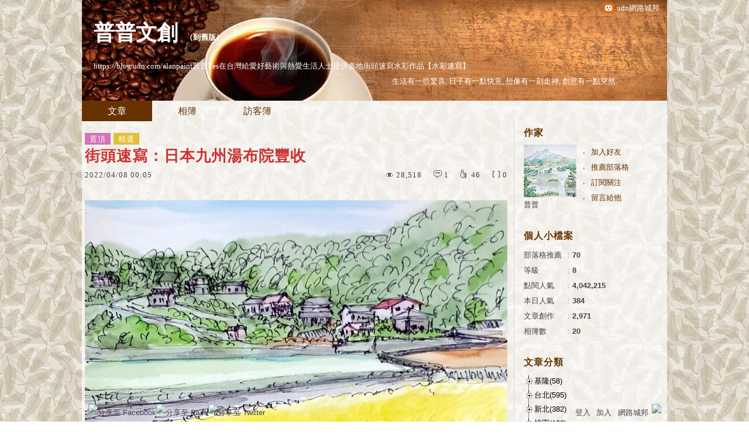

--- FILE ---
content_type: text/html;charset=UTF-8
request_url: https://blog.udn.com/alanpaint/173139669
body_size: 17967
content:
<!DOCTYPE HTML PUBLIC "-//W3C//DTD HTML 4.01 Transitional//EN" "http://www.w3.org/TR/html4/loose.dtd">
<html><head>
<meta http-equiv="Content-Type" content="text/html; charset=utf-8">
<meta http-equiv="X-UA-Compatible" content="IE=EmulateIE10"/>
<link href="https://g.udn.com.tw/upfiles/B_ED/PSN_STYLE/layout_style245.css" rel="stylesheet" type="text/css">
<style type="text/css">body {background:fixed url(https://g.udn.com.tw/upfiles/B_ED/PSN_BACKGROUND/background_bg_brown7.jpg)}</style>
<style type="text/css">#header {background: url(https://g.udn.com.tw/upfiles/B_ED/PSN_BANNER/banner_head_brown1.jpg)}</style>
<style type="text/css">
#main {
	float: left;
}
#sidebar {
	float: right;
}
</style>
<style>
#article_show_content p {
  margin: 0 0 1em 0;   /* 段落間距 */
  line-height: 1.2;     /* 行距比例 */
}
</style><link rel="canonical" href="https://blog.udn.com/alanpaint/173139669"/>
<title>街頭速寫&#xff1a;日本九州湯布院豐收 - 普普文創 - udn部落格</title>
<meta property="og:image" content="https://g.udn.com.tw/upfiles/B_AL/alanpaint/PSN_PHOTO/675/f_26802675_1.jpg"/>
<meta property="og:type" content="article"/>
<meta property="og:description" content="這湯布院還留有最原始的稻田真是意外，大名鼎鼎的旅遊聖地還抱有一絲原來面貌，叫人佩服這地主可以抵抗商業誘惑，真不容易。"/>
<meta name="description" content="這湯布院還留有最原始的稻田真是意外，大名鼎鼎的旅遊聖地還抱有一絲原來面貌，叫人佩服這地主可以抵抗商業誘惑，真不容易。"/>
<meta property="og:url" content="https://blog.udn.com/alanpaint/173139669"/>
<meta property="og:title" content="街頭速寫&#xff1a;日本九州湯布院豐收 - 普普文創 - udn部落格"/>
<meta property="fb:app_id" content="373444014290"/>
<meta http-equiv="content-language" content="zh-Hant-TW">
<meta property="fb:pages"content="400995531941" />
<link rel="shortcut icon" type="image/x-icon" href="https://g.udn.com.tw/community/img/common_all/favicon.png" />
<link href='https://g.udn.com.tw/community/img/common_all/favicon.png' rel='icon' type='image/x-icon'/>
<script type="text/javascript" src="https://g.udn.com.tw/community/js/ugc_2011/jquery.js"></script>
<script type="text/javascript" src="https://g.udn.com.tw/community/js/ugc_2011/jquery.idTabs.min.js"></script>
<script type="text/javascript" src="https://g.udn.com.tw/community/js/ugc_2011/jquery.lazyload.mini.js"></script>
<script type="text/javascript" charset="utf-8">
jQuery(document).ready(function(jQuery){
  jQuery(".lazyload_fadeIn img").lazyload({
		placeholder : "https://g.udn.com.tw/community/img/ugc_2011/grey.gif",
		effect : "fadeIn"
  });
});
</script>
<link rel="stylesheet" href="https://g.udn.com.tw/community/js/ugc_2011/prettyPhoto/css/prettyPhoto.css" type="text/css" media="screen" charset="utf-8">
<script src="https://g.udn.com.tw/community/js/ugc_2011/prettyPhoto/js/jquery.prettyPhoto.js" type="text/javascript" charset="utf-8"></script>
<script type="text/javascript" charset="utf-8">
	jQuery(document).ready(function(){
		if( jQuery("a[rel^='prettyPhoto']" ) ){
			jQuery("a[rel^='prettyPhoto']").prettyPhoto();
		}
	});
</script>
<!-- per project includes -->
<link rel="stylesheet" href="https://g.udn.com.tw/community/js/ugc_2011/tipsy-0.1.7/src/stylesheets/tipsy.css" type="text/css" />
<script type="text/javascript" src="https://g.udn.com.tw/community/js/ugc_2011/tipsy-0.1.7/src/javascripts/jquery.tipsy.js"></script>
<script type="text/javascript" charset="utf-8">
jQuery(document).ready(function() {
	if( jQuery('[title]') ){
		jQuery('[title]').tipsy();
	}
});
</script>
<!-- end per project includes -->
<script type="text/javascript" charset="utf-8">
// 寬窄欄中間那條線條要跟著到底
/*jQuery(document).ready(function(){
	if( jQuery("#content") ){
		if (jQuery("#content").height() < jQuery('#wrapper').outerHeight(true) ) {jQuery("#content").height( jQuery('#wrapper').outerHeight(true) );}
	}
});*/
</script>
<script src="https://g.udn.com.tw/community/js/jquery-ui-1.8.8.custom.min.js"></script>
<!-- Begin comScore Tag -->
<script>
  var _comscore = _comscore || [];
  _comscore.push({ c1: "2", c2: "7390954" });
  (function() {
    var s = document.createElement("script"), el = document.getElementsByTagName("script")[0]; s.async = true;
    s.src = (document.location.protocol == "https:" ? "https://sb" : "http://b") + ".scorecardresearch.com/beacon.js";
    el.parentNode.insertBefore(s, el);
  })();
</script>
<noscript>
  <img src="http://b.scorecardresearch.com/p?c1=2&c2=7390954&cv=2.0&cj=1" />
</noscript>
<!-- End comScore Tag -->
<script src="https://p.udn.com.tw/upf/static/common/udn-fingerprint.umd.js?2024112501"></script>
<script>function getCookie(name) {
 var value = "; " + document.cookie;
 var parts = value.split("; " + name + "=");
 if (parts.length == 2) return parts.pop().split(";").shift();
}
var _ga = getCookie('_ga');
var _gaA = _ga.split(".");
var google_id = '';
for (i=2;i<_gaA.length;i++) google_id = google_id+_gaA[i]+'.';
var user_id = getCookie("udnland");
if (typeof user_id === 'undefined') user_id = '';
google_id = google_id.substring(0,google_id.length-1);</script><script>var cat = "[]";
cat = ['blog','blog','','',''];
var auth_type = "未登入";
if(user_id != ""){
 auth_type = "已登入_會員";
}
window.dataLayer = window.dataLayer || [];  
dataLayer.push({
 'user_id': user_id,
 'google_id': google_id,
 'cat': cat,
 'content_tag': '',
 'auth_type': auth_type,
 'publication_date': '',
 'content_level':'',
 'ffid': JSON.parse(localStorage.getItem('UDN_FID'))?.FFID,
 'dfid': JSON.parse(localStorage.getItem('UDN_FID'))?.DFID 
});
</script><!-- Data Layer --><!-- Google Tag Manager -->
<script>(function(w,d,s,l,i){w[l]=w[l]||[];w[l].push({'gtm.start':
new Date().getTime(),event:'gtm.js'});var f=d.getElementsByTagName(s)[0],
j=d.createElement(s),dl=l!='dataLayer'?'&l='+l:'';j.async=true;j.src=
'https://www.googletagmanager.com/gtm.js?id='+i+dl;f.parentNode.insertBefore(j,f);
})(window,document,'script','dataLayer','GTM-MZ7WJTV');</script>
<!-- End Google Tag Manager -->
<script>
async function fetchData() {
  try {
    const response = await fetch('/v1/getCK.jsp');
    if (response.ok) {
      return await response.text();
    } else {
      throw new Error('Network response was not ok.');
    }
  } catch (error) {
    console.error('There was a problem with the fetch operation:', error);
  }
}

function analyCookies() {
  let cookies = document.cookie.split(';');
  let cookieList = [];

  for (let i = 0; i < cookies.length; i++) {
    let cookie = cookies[i].trim();
    let [name, value] = cookie.split('=');
    let size = cookie.length;
    cookieList.push({ name, value, size });
  }

  return cookieList;
}

function getTotalCookieSize(cookieList) {
  let totalSize = 0;

  for (let i = 0; i < cookieList.length; i++) {
    totalSize += cookieList[i].size;
  }

  return totalSize;
}

function deleteLargestCookie(cookieList) {
  let largestSize = 0;
  let largestIndex = -1;

  for (let i = 0; i < cookieList.length; i++) {
    if (cookieList[i].size > largestSize) {
      largestSize = cookieList[i].size;
      largestIndex = i;
    }
  }

  if (largestIndex !== -1) {
    document.cookie = cookieList[largestIndex].name + '=; expires=Thu, 01 Jan 1970 00:00:00 UTC; path=/; domain=udn.com;';
  }
}

(async () => {

  let cookieList = analyCookies();
  let totalSize = getTotalCookieSize(cookieList);

  if (totalSize > 7000) {
     await fetchData();   
    deleteLargestCookie(cookieList);
  }
})();

</script>
<script type="text/javascript" charset="utf-8">
	// 閒置頁面
	jQuery(document).ready(function(){
		jQuery('body,#show_box').click(function ()
		{	
			jQuery('#show_box').hide();
		});
		jQuery('body').click();
	});	

	var timeoutHandle = null;
	if( jQuery(window).width() > 749 )
	{
		idleState = false;
		idleWait = 300000; /* 5'm */
		//idleWait = 60000; /* 60's */
		jQuery(document).bind('mousemove click keydown scroll', function ()
		{	
			clearTimeout(timeoutHandle);
			timeoutHandle = setTimeout(function() {		
				jQuery( this ).show_box( '/v1/blog/idle.jsp' );				
				// ga
				_gaq.push(['_trackEvent', 'Idlepage_blog', 'popup', 'alanpaint']);
			}, idleWait);
		});
		jQuery("body").trigger("mousemove");
	}

	/* 居中 */
	jQuery.fn.center = function () {
		var innerHeight = 430;
		var outerWidth = 860;
		var offsetWidth = 0;
		if ( this.innerHeight() != null && this.innerHeight() > 0 ) innerHeight = this.innerHeight();		
		if ( this.outerWidth() != null && this.outerWidth() > 0 ) outerWidth = this.outerWidth();
		if ( jQuery('#container').width() > 980 && jQuery('#container').width() < 1300 ) {
			offsetWidth = (jQuery(window).width() - jQuery('#container').width()) / 4;
		}
		this.css("position","absolute");
		this.css("top", Math.max(0, ((jQuery(window).height() - innerHeight) / 2) + jQuery(window).scrollTop()) + "px");
		this.css("left", Math.max(0, ((jQuery(window).width() - outerWidth) / 2) + jQuery(window).scrollLeft() - offsetWidth ) + "px");
		return this;
	}	

	jQuery.fn.show_box = function ( url ) {
		jQuery('#show_box').stop(true, true).load( url , function() {
			jQuery('#show_box .close').click(function () {		
				jQuery('#show_box').hide();
			});
		});
		jQuery('#show_box').fadeIn();	
	}
</script></head>
<body class="article">
<script>
			jQuery(document).ready(function()
			  {
				jQuery(document).bind("contextmenu",function(event){
				  return false;
				});
				jQuery(document).bind("selectstart",function(event){
				  return false;
				});				
			});
		</script>
<script type="text/javascript">
var maxArray = 13;
var action_status = new Array(maxArray+10);	
	function doGet( code, myUrl,message ) {
	if ( code > maxArray ) return;
	if ( action_status[code] == -1 ) { alert( " 您已"+message+"！"); return ;}
	   if ( myUrl == null || myUrl.indexOf("uid") ==  -1 ) return ;
	    jQuery.ajax( { 	type: "get",url: myUrl,cache: false, 
				success: function(msg) {
                if ( msg.length < 12 && msg.indexOf('會員') != -1 )
                 {				
				if ( confirm(msg) ) {
				var location=("https://member.udn.com/member/login.jsp?site=blog&redirect=https://blog.udn.com/uid=alanpaint&f_ART_ID=173139669" );
                window.location.href = location;
                window.status=('Connecting to ' + "/v1/blog/article/article_show.jsp" + '  Please wait........');
                   } }	
                else
                { if ( msg.indexOf('已完成') != -1 )  action_status[code] = -1 ;
                  alert(msg);
                }				   
				}
			} ); 	
	}
	var page4view = 0 ;
	function getPage( pages , urlPara ) {
 var myUrl = "/blog/article/article_list_head_ajax.jsp"+"?uid="+"alanpaint" ;
	  if ( pages < 0 )  {  pages = page4view  ;}
	   myUrl =  myUrl + "&pno="+pages ;
	   page4view = pages ;
	   if ( urlPara.length > 1 ) myUrl = myUrl+"&"+encodeURI(urlPara);
	    jQuery.ajax( { 	type: "get",url: myUrl,cache: false, 
				success: function(msg) { 
				document.getElementById('content').innerHTML =  msg;
				scrollTo(0,findPos(document.getElementById('content')) );
				}
			} ); 	
	}
function findPos(obj) {
	var curtop = 0;
	if (obj.offsetParent) {
		do {
			curtop += obj.offsetTop;
		} while (obj = obj.offsetParent);
	return [curtop];
	}
}
function check_page( grid ) {
 var pag_no = form_pagegoto.page_go.value;
    getPage(  pag_no-1, grid );
 }
function doNothing(){ return void(0); }
function popitup(url) { newwindow = window.open(url); }
function SetCwinHeight( obj ){
	//var iframeid=document.getElementById(myid); //iframe id
	var iframeid=obj; //iframe id
	if(document.getElementById){   
		if(iframeid && !window.opera){   
			if(iframeid.contentDocument && iframeid.contentDocument.body.offsetHeight){  
				iframeid.height = iframeid.contentDocument.body.offsetHeight+10; 
				//setTimeout( "SetCwinHeight( iframeid )", 7000 );
			}else if(iframeid.Document && iframeid.Document.body.scrollHeight){ 
				iframeid.height = iframeid.Document.body.scrollHeight+10;   
			}
		}
	}
}
function SetCwinHeightIframe( obj ){
	//var customIframe=document.getElementById(myid); //iframe id
	var customIframe = document.getElementById(obj); //iframe
	if( customIframe ){
		if(customIframe && !window.opera){
			if(customIframe.contentDocument && customIframe.contentDocument.body.offsetHeight){  
				customIframe.height = customIframe.contentDocument.body.offsetHeight+10; 
				//alert( customIframe.contentDocument.body.offsetHeight );
				//setTimeout( "SetCwinHeight( customIframe )", 7000 );
			}else if(customIframe.Document && customIframe.Document.body.scrollHeight){ 
				customIframe.height = customIframe.Document.body.scrollHeight+10;   
			}
		}
	}
}
</script><div id="top">

	<div id="top_body">

		<!--<script type="text/javascript">
		 jQuery(document).ready(function() {
			 jQuery(".topMenuAction").click( function() {
				 if (jQuery("#openCloseIdentifier").is(":hidden")) {
					 jQuery("#top_slider").animate({ 
						marginTop: "-212px"
						 }, 500 );
					// jQuery("#openCloseWrap span").html('+');
					 jQuery("#openCloseIdentifier").show();
				 } else {
					 jQuery("#top_slider").animate({ 
						marginTop: "0px"
						 }, 500 );
					// jQuery("#openCloseWrap span").html('-');
					 jQuery("#openCloseIdentifier").hide();
				 }
			 });  
		});
		</script>-->

		<div id="openCloseIdentifier"></div>

		<div id="top_slider">
			<div id="top_slider_content">Contents ...</div>
			<a id="logo_top_udn" href="http://udn.com"></a>
			<a href="https://blog.udn.com" class="topMenuAction" id="openCloseWrap">udn網路城邦</a>
		</div>
		<!-- /#top_slider --> 
	</div>
	<!-- /#top_body -->
	
</div>
<!-- /#top --><div id="context"><div id="container"><!-- header --><!-- Google Tag Manager (noscript) -->
<noscript><iframe src="https://www.googletagmanager.com/ns.html?id=GTM-MZ7WJTV"
height="0" width="0" style="display:none;visibility:hidden"></iframe></noscript>
<!-- End Google Tag Manager (noscript) -->
<div id="show_box"></div>
<div id="header">
	<div id="header_body">
		<div id="header_name"><a href="https://blog.udn.com/alanpaint">普普文創</a><span id="old_blog">　（<a href="http://classic-blog.udn.com/alanpaint">到舊版</a>）</span></div>

		<div id="header_description">https://blog.udn.com/alanpaint普普Yes在台灣給愛好藝術與熱愛生活人士提供各地街頭速寫水彩作品【水彩速寫】
                                            生活有一些驚喜, 日子有一點快意, 想像有一刻走神, 創意有一點突然.</div>
		<!-- /#header_description -->

	</div>
	<!-- /#header_body -->
	
</div>
<!-- /#header --><!-- /header -->
<div id="menubar"><div id="menubar_body"><div id="menu"><dl>
<dt id="menu_1" class='on'><a href="https://blog.udn.com/alanpaint/article">文章</a></dt><dt id="menu_2" ><a href="https://album.udn.com/alanpaint">相簿</a></dt><dt id="menu_3" ><a href="https://blog.udn.com/alanpaint/guestbook">訪客簿</a></dt></dl></div></div></div><div id="hills"></div>
<div id="wrapper"><div id="main"><div id="main_head"></div><div id="main_body"><div id="main_body_cont"><div id="content">
<div id="article_show"><div id="article_show_body"><div class="article_content_labels"> 
<span class="label_6">置頂</span><span class="label_3">精選</span></div>
<div class="article_topic">街頭速寫&#xff1a;日本九州湯布院豐收</div>
<div class="article_datatime"><span class="yyyy">2022</span><span class="mm"><span class="slash">/</span>04</span><span class="dd"><span class="slash">/</span>08</span> <span class="hh">00</span><span class="ii"><span class="semicolon">:</span>05</span><!--<span class="ss"><span class="semicolon">:</span>00</span>--></div>
<div class="article_count">
<div class="article_count_view" title="瀏覽"><span>瀏覽</span>28,518</div>
<div class="article_count_comm" title="迴響" id="reply_msg"><span>迴響</span>1</div>
<div class="article_count_like" title="推薦"><span>推薦</span>46</div>
<div class="article_count_quote" title="引用"><span>引用</span>0</div>
</div>
<div id="article_show_content">
<p><img src="https://g.udn.com.tw/upfiles/B_AL/alanpaint/PSN_PHOTO/675/f_26802675_1.jpg" /></p>
<p><img src="https://g.udn.com.tw/upfiles/B_AL/alanpaint/PSN_PHOTO/677/f_26802677_1.jpg" /></p>
<p>這湯布院還留有最原始的稻田真是意外&#xff0c;大名鼎鼎的旅遊聖地還抱有一絲原來面貌&#xff0c;叫人佩服這地主可以抵抗商業誘惑&#xff0c;真不容易。</p>
<p><img src="https://g.udn.com.tw/upfiles/B_AL/alanpaint/PSN_PHOTO/679/f_26802679_1.jpg" /></p>
<p><img src="https://g.udn.com.tw/upfiles/B_AL/alanpaint/PSN_PHOTO/681/f_26802681_1.jpg" /></p>
<p><img src="https://g.udn.com.tw/upfiles/B_AL/alanpaint/PSN_PHOTO/682/f_26802682_1.jpg" /></p>
<p><img src="https://g.udn.com.tw/upfiles/B_AL/alanpaint/PSN_PHOTO/684/f_26802684_1.jpg" /></p>
<p><img src="https://g.udn.com.tw/upfiles/B_AL/alanpaint/PSN_PHOTO/686/f_26802686_1.jpg" /></p>
</div></div></div><!-- /#article_show -->
<div id="tools" class="clearfix">
<div id="tools_body">
<span id="to_response_btn" class="to_response"><a href="#echo_response">回覆</a></span>
<span class="recommend"><a href="javascript:pushArt();">推薦</a></span><span class="quote"><a href="javascript:doNothing()">引用</a><dl>
<dt><a href="https://blog.udn.com/article/article_quote.jsp?uid=alanpaint&f_ART_ID=173139669&iframe=true&width=808&height=246" rel="prettyPhoto[whoquote]" >有誰引用</a></dt>
<dt><a href="https://blog.udn.com/manage/article/mag_post.jsp?xid=&f_ART_URL=https%3A%2F%2Fblog.udn.com%2Falanpaint%2F173139669&f_TB_URL=https%3A%2F%2Fblog.udn.com%2Farticle%2Ftrackback.jsp%3Fuid%3Dalanpaint%26aid%3D173139669&f_TB_TITLE=%E8%A1%97%E9%A0%AD%E9%80%9F%E5%AF%AB%26%23xff1a%3B%E6%97%A5%E6%9C%AC%E4%B9%9D%E5%B7%9E%E6%B9%AF%E5%B8%83%E9%99%A2%E8%B1%90%E6%94%B6">我要引用</a></dt>
<dt><a href="https://blog.udn.com/article/article_quote_url.jsp?uid=alanpaint&f_ART_ID=173139669&iframe=true&width=728&height=156" rel="prettyPhoto[quoteurl]">引用網址</a></dt>
</dl></span><!--<a href="/article/article_forward.jsp?f_TITLE=街頭速寫&#xff1a;日本九州湯布院豐收&f_ART_ID=173139669&uid=alanpaint&iframe=true&width=728&height=252" rel="prettyPhoto[forward]" class="forward">轉寄</a>-->
<a href="/article/article_print.jsp?uid=alanpaint&f_ART_ID=173139669&f_CODE=1768912676887" class="print">列印</a>
</div></div>
<div id="article_recommend">

	<div id="article_recommend_head" class="head"><a href="https://blog.udn.com/article/article_recommend.jsp?uid=alanpaint&f_ART_ID=173139669&iframe=true&width=566&height=246" rel="prettyPhoto[recommend]">有誰推薦<span>more</span></a></div>
	
	<div id="article_recommend_body" class="body">
<a href="https://blog.udn.com/a2008b11c27" title="♥落葉之楓(落葉之秋楓)♥"><img src="https://g.udn.com.tw/community/img/S_PSN_MAIN/f_a2008b11c27_2.gif" border="0"></a><a href="https://blog.udn.com/sweetclair28" title="善良有才華的smileangel "><img src="https://g.udn.com.tw/community/img/user_all/myimage/S_a03.gif" border="0"></a><a href="https://blog.udn.com/H101094880" title="何偉"><img src="https://g.udn.com.tw/upfiles/B_H1/H101094880/S_PSN_MAIN/f_H101094880_2.jpg?20180224203032" border="0"></a><a href="https://blog.udn.com/ModernPoem" title="天涯遊子"><img src="https://g.udn.com.tw/upfiles/B_MO/ModernPoem/S_PSN_MAIN/f_ModernPoem_2.jpg?20180905124853" border="0"></a><a href="https://blog.udn.com/shiquan" title="寬心"><img src="https://g.udn.com.tw/upfiles/B_SH/shiquan/S_PSN_MAIN/f_shiquan_2.JPG" border="0"></a><a href="https://blog.udn.com/99yang" title="三眼"><img src="https://g.udn.com.tw/community/img/S_PSN_MAIN/f_99yang_2.jpg" border="0"></a><a href="https://blog.udn.com/hrs098" title="November "><img src="https://g.udn.com.tw/upfiles/B_HR/hrs098/S_PSN_MAIN/f_hrs098_2.jpg?20230305125823" border="0"></a><a href="https://blog.udn.com/BoBo89" title="麵粉小花貓"><img src="https://g.udn.com.tw/upfiles/B_BO/BoBo89/S_PSN_MAIN/f_BoBo89_2.jpg" border="0"></a><a href="https://blog.udn.com/leica88" title="終南山"><img src="https://g.udn.com.tw/upfiles/B_LE/leica88/S_PSN_MAIN/f_leica88_2.jpg?20230709081118" border="0"></a><a href="https://blog.udn.com/lillianyi" title="lillian"><img src="https://g.udn.com.tw/community/img/S_PSN_MAIN/f_lillianyi_2.JPG" border="0"></a><a href="https://blog.udn.com/jfeng13x" title="馮紀游陸游&#xff1a;漫長當下"><img src="https://g.udn.com.tw/upfiles/B_JF/jfeng13x/S_PSN_MAIN/f_jfeng13x_2.JPG" border="0"></a><a href="https://blog.udn.com/lmccjh" title="龍公主  2026 第一場 演唱會"><img src="https://g.udn.com.tw/upfiles/B_LM/lmccjh/S_PSN_MAIN/f_lmccjh_2.JPG?20240407002220" border="0"></a></div>
	<!-- /#article_recommend_body -->	
	
	<div id="article_recommend_foot" class="foot"></div>
	
</div>
<!-- /#article_recommend --><div id="also"><div id="also_all">全站分類：<a href="/blog/rank/article_rank.jsp?f_type=ua">創作</a><span>｜</span>
<a href="/blog/rank/article_rank.jsp?f_type=ua&f_sub_type=ua7">繪圖</a></div>
<div id="also_my">自訂分類：<a href="https://blog.udn.com/alanpaint?f_ART_CATE=2068932">日本</a></div>
</div>
<div id="interest"><div id="interest_head">你可能會有興趣的文章：</div>
<div id="interest_body">
<dl><dt><a href="https://blog.udn.com/alanpaint/185568232">
<span><img src="https://g.udn.com.tw/upfiles/B_AL/alanpaint/S_PSN_PHOTO/609/f_29270609_1.jpg"
 border="0"></span> 
街頭速寫&#xff1a;日本角館野中田野二</a></dt><dt><a href="https://blog.udn.com/alanpaint/185536177">
<span><img src="https://g.udn.com.tw/upfiles/B_AL/alanpaint/S_PSN_PHOTO/608/f_29270608_1.jpg"
 border="0"></span> 
街頭速寫&#xff1a;日本角館野中田野</a></dt><dt><a href="https://blog.udn.com/alanpaint/185470079">
<span><img src="https://g.udn.com.tw/upfiles/B_AL/alanpaint/S_PSN_PHOTO/607/f_29270607_1.jpg"
 border="0"></span> 
街頭速寫&#xff1a;日本秋田角館田野</a></dt><dt><a href="https://blog.udn.com/alanpaint/185414250">
<span><img src="https://g.udn.com.tw/upfiles/B_AL/alanpaint/S_PSN_PHOTO/606/f_29270606_1.jpg"
 border="0"></span> 
街頭速寫&#xff1a;日本角館武士家河邊A</a></dt><dt><a href="https://blog.udn.com/alanpaint/185371220">
<span><img src="https://g.udn.com.tw/upfiles/B_AL/alanpaint/S_PSN_PHOTO/605/f_29270605_1.jpg"
 border="0"></span> 
街頭速寫&#xff1a;日本角館武士家河邊</a></dt><dt><a href="https://blog.udn.com/alanpaint/185299380">
<span><img src="https://g.udn.com.tw/upfiles/B_AL/alanpaint/S_PSN_PHOTO/604/f_29270604_1.jpg"
 border="0"></span> 
街頭速寫&#xff1a;日本角館武士家</a></dt></dl></div></div>
<div id="_popIn_recommend"></div>
<script type="text/javascript">

    (function() {

        var pa = document.createElement('script'); pa.type = 'text/javascript'; pa.charset = "utf-8"; pa.async = true;

        pa.src = window.location.protocol + "//api.popin.cc/searchbox/udn_blog.js";

        var s = document.getElementsByTagName('script')[0]; s.parentNode.insertBefore(pa, s);

    })(); 

</script>


<div class="fb-comments" data-href="https://blog.udn.com/alanpaint/173139669" data-numposts="3"></div>
<!-- /.fb-comments -->
<div id="response">
<div id="response_head" class="head">迴響（1） ：	</div>
<div id="response_body" class="body"><dl>
<dt id="rep9086708"><div class="rp1"><a href="https://blog.udn.com/taipei6018" >
<img src="https://g.udn.com.tw/community/img/ugc_2011/default_guest.gif" border="0"></a></div><div class="rp2"><span>1樓.</span>
</div><div class="rp4"><span class="yyyy">2022</span><span class="mm"><span class="slash">/</span>04</span><span class="dd"><span class="slash">/</span>08</span> <span class="hh">11</span><span class="ii"><span class="semicolon">:</span>17</span><!--<span class="ss"><span class="semicolon">:</span>24</span>--></div>
<div class="rp5"><p class="MsoNormal"><a href="https://www.tadarise.tw/"><u><span class="15" style="font-family:&#39;宋体&#39;;color:#0000ff;font-size:14pt"><font face="Calibri">https://www.tadarise.tw/</font></span></u></a></p>(taipei6018&#64;outlook.com)
</div>
<div class="rp"><span class="icon"></span>
<p style="text-align:center"><img src="https://g.udn.com.tw/upfiles/B_AL/alanpaint/PSN_PHOTO/973/f_26764973_1.jpg" /></p>
<p style="text-align:center">謝謝!!!</p>
<p style="text-align:center">普普敬上</p>
<span class="prt"><a href="https://blog.udn.com/alanpaint">普普</a> 於 <span class="yyyy">2022</span><span class="mm"><span class="slash">/</span>04</span><span class="dd"><span class="slash">/</span>08</span> <span class="hh">23</span><span class="ii"><span class="semicolon">:</span>04</span><!--<span class="ss"><span class="semicolon">:</span>42</span>-->回覆</span></div> 
</dt>
</dl></div>
<script type="text/javascript">
function check_page( ) {
 var pag_no = form_pagegoto.page_go.value;
 var total = 1 ;
 if ( pag_no < total+1  && pag_no > 0 ) { replyMethod(  pag_no-1 ); } else { alert("頁數不對")}
 }
</script>
</div>
<script type="text/javascript" >
var curPage = 0;
function closePrettyPhotoIframe(){
//alert("closePrettyPhotoIframe - article_reply curPage= "+curPage);
	jQuery.prettyPhoto.close();
    replyMethod( curPage);
//	setTimeout("location.reload()", 100);
}
function set_curPage( my_pages ){ curPage = my_pages; }
 function closeForward(){
    alert( "信件已寄出." );
    jQuery.prettyPhoto.close();
        }

</script><script type="text/javascript" src="/jscript/tiny_mce/tiny_mce.js"></script>
<script type="text/javascript" src="/jscript/tiny_mce/tiny_mce_init.js"></script>
<form method="POST" name="frmMgNews" accept-charset="UTF-8" onSubmit="return checkInput()" >
<a name="echo_response"></a>
<div id="echo"><div id="echo_head" class="head">發表迴響</div><!-- /#echo_head--><div id="echo_body" class="body">
<div id="unsignin"><input name="unick" type="text" id="unick" value="暱稱" class="input_box">
<input name="email" type="text" id="email" value="E-Mail" class="input_box"> <input name="myurl" type="text" id="myurl" value="URL" class="input_box"><br>
<span class="signopen"><a href="https://member.udn.com/member/login.jsp?site=blog&redirect=https://blog.udn.com/alanpaint/173139669">會員登入</a><!-- <dl>-->
<script type="text/javascript" >
//*		document.write('<dt><a href="javascript:window.location.href=\'https://member.udn.com/member/login.jsp?site=blog&redirect='+encodeURIComponent(window.location.href)+'\'" >udn</a></dt>'); */
</script>
<!--<dt><a href="####">facebook</a></dt><dt><a href="####">google</a></dt><dt><a href="####">yahoo</a></dt></dl>-->
</span></div><div id="htmlarea"><textarea name="art_body" id="art_body" cols="76" rows="15" class="mceAdvanced" ></textarea></div>
<div id="set"><label><input type="text" name="rand_num1" id="rand_num1" size="1" value="1" readonly="true"> + <input type="text" name="rand_num2" id="rand_num2" size="1" value="7" readonly="true"> = <input type="text" name="reply_key" id="reply_key" size="1" maxlength="2" value="">
								    ※ 請計算輸入數字</label>
<!--<label><input name="f_SEC_FLAG" type="checkbox" value="N">悄悄話</label>--></div><!-- /#set -->
<div class="button_align"><button type="submit" ><span>送出迴響</span></button></div></div><div id="echo_foot" class="foot"></div></div><!-- /#echo -->
<script type="text/javascript" >
		jQuery(function(){
			/* 加入 input 類型為 text, password 元件的聚焦事件 */
			jQuery("#echo_body :text , #set :password").focus(function(){
				/* 將這些物件聚焦時的 css */
				jQuery(this).css({background: "#fffceb"});
			});
			/* 加入 input 類型為 text, password 元件的失焦事件 */
			jQuery("#echo_body :text , #set :password").blur(function(){
				/* 將這些物件失焦時的 css */
				jQuery(this).css({background: "#fff"});
			});
			// 驗證表單內命名為的元件是否有值，若無則顯示提示文字。
			jQuery("#unick").focus( function(){
			 if ( jQuery(this).val() == "暱稱" ) 	jQuery(this).val('');
			})
			jQuery("#unick").blur( function(){
				if(jQuery(this).val() == "")
				{
					jQuery(this).val("暱稱").css({ color:"#f00" , border:"1px solid #f00" }).fadeIn();
				}
			})
			jQuery("#email").focus( function(){ 
				 if ( jQuery(this).val() == "E-Mail" ) jQuery(this).val('');
			})
			jQuery("#email").blur( function(){
				if(jQuery(this).val() == "") jQuery(this).val("E-Mail").css({ color:"#f00" , border:"1px solid #f00" }).fadeIn();
			})

			jQuery("#myurl").focus( function(){
			  if ( jQuery(this).val() == "URL" )	jQuery(this).val('');
			})
			jQuery("#myurl").blur( function(){
				if(jQuery(this).val() == "")
				{
					jQuery(this).val("URL").css({ color:"#f00" , border:"1px solid #f00" }).fadeIn();
				}
			})
			
			jQuery("#codeimg").focus( function(){
				jQuery(this).val('');
			})
			jQuery("#codeimg").blur( function(){
				if(jQuery(this).val() == "")
				{
					jQuery(this).val("請輸入").css({ color:"#f00" , border:"1px solid #f00" }).fadeIn();
				}
			})
		})
		</script>
</form>
<SCRIPT LANGUAGE=javascript >
<!--
    var fobj = document.frmMgNews;
	var reply_user = "alanpaint";
    var reply_total = 1;
	var mb = false;
    function checkInput( ) {
    var member = "" ;
if ( member == '5b31f778' || member == '34a9de9c' || member == 'yiyi010811web47')	alert('checkInput begin');
    var ccontents = ""; 
	if ( mb == false ) {
if ( member == '5b31f778' || member == '34a9de9c' || member == 'yiyi010811web47')	alert('checkInput mobile false');		
		 ccontents = tinyMCE.get('art_body').getContent() ;
if ( member == '5b31f778' || member == '34a9de9c' || member == 'yiyi010811web47')	alert('checkInput after get content');		 
	} else {
if ( member == '5b31f778' || member == '34a9de9c' || member == 'yiyi010811web47')	alert('checkInput mobile true');		
		ccontents = fobj.art_body.value;
if ( member == '5b31f778' || member == '34a9de9c' || member == 'yiyi010811web47')	alert('checkInput after get content');		
	}	
    if ( ccontents == "" ) { alert( "內文 不可為空白 !" ); return false;   }
if ( member == '5b31f778' || member == '34a9de9c' || member == 'yiyi010811web47')	alert('checkInput after check content empty');
    if ( ccontents.length > 2400 ) { alert( "回應內容（包括HTML指令）長度不可超過 2400 字 !" );  return false; }
if ( member == '5b31f778' || member == '34a9de9c' || member == 'yiyi010811web47')	alert('checkInput after check content length');	
	var sign_flag = "N" ;
    var whomUrl = "uid="+"alanpaint"+"&topic_id="+173139669 ;
    if ( member.length == 0 ) {
	  if ( fobj.unick.value == ""  || fobj.unick.value == "暱稱" ) {
		    alert( "email 不可為空白或暱稱 !" );
		    fobj.unick.focus();
		    return false; 	}
	  whomUrl = whomUrl + "&art_author="+fobj.unick.value;
      if ( fobj.email.value != "" && fobj.email.value != "E-Mail" ) {
          ccontents = ccontents + "("+fobj.email.value+")";
  	    }
	  if (fobj.reply_key.value == "" ) {
		    alert( "檢查碼 不可為空白 !" );
		    fobj.reply_key.focus();
		    return false; 	}
	  whomUrl = whomUrl + "&reply_key="+fobj.reply_key.value+"&rand_num1="+fobj.rand_num1.value+"&rand_num2="+fobj.rand_num2.value;	
	 }
	 else
	 {
	  if ( fobj.f_SHOW_SIGN.checked == true )
       sign_flag = "Y" ;
	  whomUrl = whomUrl + "&f_SHOW_SIGN="+sign_flag
	 }
//	 if ( reply != "" ) {  alert( "已發表過,如要再發表,請重新讀取(下載)網頁 !" ); return false;  }
	 var sec_flag = "0" ;
 	 whomUrl = whomUrl+"&art_body="+ encodeURIComponent(ccontents) +"&f_CODE="+"1768912676912"+"&art_topic="+"&f_SEC_FLAG="+sec_flag;
if ( member == '5b31f778' || member == '34a9de9c' || member == 'yiyi010811web47')	alert('checkInput before ajax call');		 
     jQuery.ajax( { url: "/blog/article/article_addart_ajax.jsp", type: "POST", data: whomUrl,dataType: "text" ,
		 success: function(msg){
if ( member == '5b31f778' || member == '34a9de9c' || member == 'yiyi010811web47')	alert('checkInput ajax post success');			 
				//if( msg.length < 50 ){
					if ( msg.indexOf("Incorrect") != -1 ) msg = "內容含特殊字或圖 請檢查！";
					alert( msg );
					if( msg.indexOf("發表完成") != -1 || msg.indexOf("擱置過久") != -1 ){
						//every thing is for firefox cache ---
						if ( mb == false ) { 
							tinyMCE.get('art_body').setContent(" ") ; 
						} else {
							jQuery("#art_body").val("") ;
						}
						//if ( reply_user == "memberfred")
						//{ //alert(document.getElementById('reply_msg').innerHTML); 
							  //}
						//else
						//window.location.href = 'https://blog.udn.com/alanpaint/173139669?1768912676912#response'; 
						//      history.go(0); 
						reply_total ++;
						document.getElementById('reply_msg').innerHTML = "<span>迴響</span>"+reply_total;
						replyMethod( 0 ); 
					}	
				//}else{
				//	alert( "系統異常." );
				//}
				
		}
	} );
	return false;
}
-->
</SCRIPT>
<script type="text/javascript" > 
function replyMethod( page ) {
var myUrl = "/blog/article/article_reply_ajax.jsp?"+"uid=alanpaint&f_ART_ID=173139669"+"&pno="+page;
jQuery.ajax( { type:"get",url: myUrl,cache: false, 
  success: function(transport){ 
document.getElementById('response').innerHTML =  transport; 
	var contentxt = "";
	var sign = 1 ;
	var ajax_whom = new Array(10);
	var ajax_url = new Array(10);
	var ajax_uid = new Array(10);
	var ajax_return = new Array(10);
	var ajax_index = 0 ;
	for ( ; sign > 0 ; )
     {
        sign = transport.indexOf("sign_" , sign+7 ) ;
		if ( sign != -1 )
		 {
		   var x1 = transport.indexOf("<SCRIPT" , sign+5 );
           if ( x1 > sign )
            {
            var whom = transport.substring(sign,sign+6) ;
		    var x2 = transport.indexOf("SCRIPT>" , x1+7 ); 
		    var myUrl = "http://blog"+transport.substring(x1+18,x2-3);
			var z0 = myUrl.indexOf("uid=" , 0 );
			var z1 = myUrl.indexOf("&" , z0+4 );
			if ( z1 != -1 )
			 ajax_uid[ajax_index] = myUrl.substring(z0+4,z1) ;
			else
			 {
			  z1 = myUrl.indexOf(" " , z0+4 );
			  if ( z1 != -1 )
			   ajax_uid[ajax_index] = myUrl.substring(z0+4,z1) ;
			  else
			   ajax_uid[ajax_index] = myUrl.substring( z0+4,myUrl.length ) ;
			 }
            ajax_whom[ajax_index] = whom ;
            ajax_url[ajax_index] = myUrl ;
//			new Ajax.Request( ajax_url[ajax_index],{   method: 'get',
			jQuery.ajax( { url: ajax_url[ajax_index], method: "get", cache: false, 
            onSuccess: function(myUrl_result) {
// link shall be put on head  on the this paeg for ajax not executing here to get css file			
// <link href=https://g.udn.com/community/img/css/uh_white.css rel=stylesheet type=text/css>
             var myResult = "";
// map for uid ---------- get uid to identify whom got ajax result ------------ 
             var my_index = 0 ;
             var me = "";
             for ( my_index = 0 ; my_index < ajax_index ; my_index ++ )
             {
			   var start = myUrl_result.indexOf( 'blog.udn.com/' , 0 )+13;
			   var my_uid = myUrl_result.substring( start,start+ajax_uid[my_index].length ) ;
              if ( ajax_whom[my_index] != "" && ajax_uid[my_index] ==  my_uid )
	           {
	             me = ajax_whom[my_index]; 
	             ajax_whom[my_index] = "";
	             break;
	          }
            }
// end of map for uid 
		 	 var y0 = 5 ;
			 var y1 = 5 ;
			 for ( ; y0 > 0 ;  )
			  {
               y0 = myUrl_result.indexOf("(" , y0 );
			   if ( y0 > y1 )
			    {
			       y1 = myUrl_result.indexOf(")" , y0+2 );
			       if ( y1 > y0 && y0 > 18 )
				    myResult = myResult + myUrl_result.substring(y0+2,y1-1) ;
				   y0 = y1 ;
			    }
			  }
             document.getElementById(me).innerHTML =  myResult; 		  
			 }
 			 } );
ajax_index ++ ;	 	 
		   }
		 }
     }
 }  }  );
 scrollTo(0,findPos(document.getElementById('response')) );
}
</script></div></div></div><div id="main_foot"></div></div>
<div id="sidebar"><div id="sidebar_head"></div><div id="sidebar_body"><div id="sidebar_body_cont">
<!-- //作家-->
		<script type="text/javascript" src="https://g.udn.com.tw/community/js/ugc_2011/colorbox/jquery.colorbox-min.js"></script>
<script>
jQuery(document).ready(function (){
	jQuery(".iframe").colorbox({iframe:true, width:"80%", height:"80%", overlayClose: false});
});
function MM_jumpMenu(targ,selObj,restore){ //v3.0
  eval(targ+".location='"+"https://blog.udn.com"+"/"+selObj.options[selObj.selectedIndex].value+"'"); 
  if (restore) selObj.selectedIndex=0;
}

var lastTime = -100;

function sendAdd(){
	var today = new Date();
	today_hour = today.getHours();
	today_minute = today.getMinutes();
	var time = today_hour+''+today_minute;
	var account = 'alanpaint';
	var relation = '1';
	var type = '19226';
	var desc = '';
	var fun = 'ADD';

	if( time - lastTime < 1 ){
		alert( "功能使用間隔太短，請等待一段時間再次使用" );
	}else{
		jQuery.post('/blog/manage/friend/mag_addpeople_ajax.jsp', 
			{ account: account, f_FRD_RELATION: relation, f_FRD_TYPE: type, f_FRD_DESC: desc, f_fun: fun }, 
			function( data ) {
				alert( data );
				lastTime = time;
			}
		).fail(function() { console.log("系統異常，無法加入好友..."); });
	}
}

function sendOrder(){
	var today = new Date();
	today_hour = today.getHours();
	today_minute = today.getMinutes();
	var time = today_hour+''+today_minute;
	var uid = 'alanpaint';
	var m = 'ADD';

	if( time - lastTime < 1 ){
		alert( "功能使用間隔太短，請等待一段時間再次使用" );
	}else{
		jQuery.post('/blog/manage/friend/mag_order_ajax.jsp', 
			{ uid: uid, m: m }, 
			function( data ) {
				alert( data );
				lastTime = time;
			}
		).fail(function() { console.log("系統異常，無法訂閱..."); });
	}
}

function moreOption(){
	var profileMenuDisplay = jQuery("#profile_more_menu").css("display");
	console.log( "profileMenuDisplay: " + profileMenuDisplay );
	if( "none" == profileMenuDisplay ){
		jQuery("#profile_more_menu").slideDown();
	}else{
		jQuery("#profile_more_menu").hide();
	}
}
</script>
<div id="profile">
<div id="profile_head" class="head">
作家</div>
<div id="profile_more" onClick="moreOption()" ></div>
<!-- pls refer to jsp\include\user\header_login.jsp --><!-- <dt><a href="####">加入好友</a></dt>-->
<dl id="profile_more_menu">
<dt><a href="/blog/manage/friend/mag_people_list.jsp?auto=Y&extendAccount=alanpaint" target="_blank">加入好友</a></dt>
<dt><a href="javascript:doGet( 0 ,'/blog/inc_2011/psn_push_blog_ajax.jsp?uid=alanpaint&176891=1768912676913','推薦過此部落格')">推薦部落格</a></dt> 
<dt><a href="javascript:sendOrder()">訂閱關注</a></dt>
<dt><a href="https://blog.udn.com/alanpaint/guestbook">留言給他</a></dt>
</dl>
<div id="profile_body" class="body">
<a href="https://blog.udn.com/alanpaint">
<img width="90" height="90" src="https://g.udn.com.tw/community/img/PSN_MAIN/f_alanpaint_2.jpg" border="0"></a><br /><a href='https://blog.udn.com/alanpaint/detail'>普普</a>
</div>
<div id="profile_foot" class="foot">
</div>
</div><!--//個人小檔案-->
			<div id="procount"><div id="procount_head" class="head" >個人小檔案</div>
<div id="procount_body" class="body"><dl><dt><span>部落格推薦</span>：<b>70</b></dt>
<!--<dt><span>粉絲數</span>：<b>StringUtil.formatNumber(xx)</b></dt>--><dt><span>等級</span>：<b>8</b></dt>
<dt><span>點閱人氣</span>：<b>4,042,215</b></dt><dt><span>本日人氣</span>：<b>384</b></dt>
<dt><span>文章創作</span>：<b>2,971</b></dt>	<dt><span>相簿數</span>：<b>20</b></dt></dl></div><div id="procount_foot" class="foot"></div></div><!--//文章分類-->
			<script type="text/javascript" src="https://g.udn.com.tw/community/js/ugc_2011/jstree/jquery.jstree.js"></script>
<div id="category">
	<div id="category_head" class="head">文章分類</div>
	<div id="category_list" class="body"></div>
	<div id="category_foot" class="foot" style="height: 30px">
		<div style="display:inline-block; width:50px"><a href="javascript:moveTree(-1)" id="artcatePrev" style="display:none;">prev</a></div>
</div>
</div>
<script type="text/javascript">
var itemName = "文章分類";
var totalPageNum = "1";
var curPage = 0;
var pId = "alanpaint";
var fixTreeHeight = 0;

jQuery(function () {
	moveTree(1, 1);
});

function inctanceTree(){
	jQuery("#category_list").jstree({
		"html_data" : {
			"data" : jQuery("#category_list").html(),
            "ajax" : {
                "url" : "/blog/inc_2011/psn_artsubcate_ajax.jsp",
                "data" : function (n) {
                    return { id : n.attr ? n.attr("id") : 0, uid : pId };
                }
            }
        },
		"themes" : { "icons" : false,"dots" : true  },
		"plugins" : [ "themes", "html_data","ui" ]
	});
	jQuery("#category_list")
		.delegate("a", "click", function(e) {
			window.location=this;   
		});
}

function moveTree( num, init ){
	jQuery.get('/blog/inc_2011/psn_artcate_new_ajax.jsp'
				, {uid:pId, totalPageNum:totalPageNum, curPage:curPage, move:num, itemName:itemName}
				,"text")
		.done(function( data ) {
				jQuery("#category_list").hide();
				if( fixTreeHeight > 0 )
					jQuery("#category_list").css("height",fixTreeHeight);
				else
					jQuery("#category_list").css("height","720");
				jQuery("#category_list").html( data );
				inctanceTree();
				if( init == 1 ){
					jQuery("#category_list").fadeIn();
				}else{
					if( num < 0 )
						jQuery("#category_list").show('slide',{direction:'up'});
					else
						jQuery("#category_list").show('slide',{direction:'down'});
				}
				
				jQuery("#category_list").css("height","auto");
				curPage = curPage + num;
				managePrevNext();
				fixTreeHeight = jQuery("#category_list").height();
			})
		.fail(function() { console.log("系統異常..."); });
}

function managePrevNext(){
	if( (curPage-1) < 1 )
		jQuery("#artcatePrev").hide();
	else
		jQuery("#artcatePrev").show();

	if( (curPage+1) > totalPageNum )
		jQuery("#artcateNext").hide();
	else
		jQuery("#artcateNext").show();	
}
</script><!--//月曆-->
			<div id="calendar">
<script type="text/javascript">
function MM_jumpMenu(targ,selObj,restore){ //v3.0
  eval(targ+".location='"+"https://blog.udn.com"+"/"+selObj.options[selObj.selectedIndex].value+"'"); 
  if (restore) selObj.selectedIndex=0;
}
</script>
<div id="calendar_head" class="head">月曆</div><div id="calendar_body" class="body"><form name="form" id="form">
<select name="calendar_jumpMenu" id="calendar_jumpMenu" onChange="MM_jumpMenu('parent',this,0)" class="input_box">
<option value="請選日期"></option>
<optgroup label="2026"><option value='alanpaint/article?f_YYDD=2026/01&f_MM_TOTAL=16'>1月 (16)</a></option>
				</optgroup>
<optgroup label="2025"><option value='alanpaint/article?f_YYDD=2025/12&f_MM_TOTAL=26'>12 月(26)</a></option>
<option value='alanpaint/article?f_YYDD=2025/11&f_MM_TOTAL=28'>11 月(28)</a></option>
<option value='alanpaint/article?f_YYDD=2025/10&f_MM_TOTAL=31'>10 月(31)</a></option>
<option value='alanpaint/article?f_YYDD=2025/09&f_MM_TOTAL=30'>9 月(30)</a></option>
<option value='alanpaint/article?f_YYDD=2025/08&f_MM_TOTAL=31'>8 月(31)</a></option>
<option value='alanpaint/article?f_YYDD=2025/07&f_MM_TOTAL=31'>7 月(31)</a></option>
<option value='alanpaint/article?f_YYDD=2025/06&f_MM_TOTAL=31'>6 月(31)</a></option>
<option value='alanpaint/article?f_YYDD=2025/05&f_MM_TOTAL=30'>5 月(30)</a></option>
<option value='alanpaint/article?f_YYDD=2025/04&f_MM_TOTAL=31'>4 月(31)</a></option>
<option value='alanpaint/article?f_YYDD=2025/03&f_MM_TOTAL=31'>3 月(31)</a></option>
<option value='alanpaint/article?f_YYDD=2025/02&f_MM_TOTAL=29'>2 月(29)</a></option>
<option value='alanpaint/article?f_YYDD=2025/01&f_MM_TOTAL=31'>1月 (31)</a></option>
				</optgroup>
<optgroup label="2024"><option value='alanpaint/article?f_YYDD=2024/12&f_MM_TOTAL=31'>12 月(31)</a></option>
<option value='alanpaint/article?f_YYDD=2024/11&f_MM_TOTAL=29'>11 月(29)</a></option>
<option value='alanpaint/article?f_YYDD=2024/10&f_MM_TOTAL=28'>10 月(28)</a></option>
<option value='alanpaint/article?f_YYDD=2024/09&f_MM_TOTAL=29'>9 月(29)</a></option>
<option value='alanpaint/article?f_YYDD=2024/08&f_MM_TOTAL=31'>8 月(31)</a></option>
<option value='alanpaint/article?f_YYDD=2024/07&f_MM_TOTAL=31'>7 月(31)</a></option>
<option value='alanpaint/article?f_YYDD=2024/06&f_MM_TOTAL=30'>6 月(30)</a></option>
<option value='alanpaint/article?f_YYDD=2024/05&f_MM_TOTAL=31'>5 月(31)</a></option>
<option value='alanpaint/article?f_YYDD=2024/04&f_MM_TOTAL=31'>4 月(31)</a></option>
<option value='alanpaint/article?f_YYDD=2024/03&f_MM_TOTAL=30'>3 月(30)</a></option>
<option value='alanpaint/article?f_YYDD=2024/02&f_MM_TOTAL=27'>2 月(27)</a></option>
<option value='alanpaint/article?f_YYDD=2024/01&f_MM_TOTAL=28'>1月 (28)</a></option>
				</optgroup>
<optgroup label="2023"><option value='alanpaint/article?f_YYDD=2023/12&f_MM_TOTAL=31'>12 月(31)</a></option>
<option value='alanpaint/article?f_YYDD=2023/11&f_MM_TOTAL=30'>11 月(30)</a></option>
<option value='alanpaint/article?f_YYDD=2023/10&f_MM_TOTAL=31'>10 月(31)</a></option>
<option value='alanpaint/article?f_YYDD=2023/09&f_MM_TOTAL=31'>9 月(31)</a></option>
<option value='alanpaint/article?f_YYDD=2023/08&f_MM_TOTAL=31'>8 月(31)</a></option>
<option value='alanpaint/article?f_YYDD=2023/07&f_MM_TOTAL=32'>7 月(32)</a></option>
<option value='alanpaint/article?f_YYDD=2023/06&f_MM_TOTAL=30'>6 月(30)</a></option>
<option value='alanpaint/article?f_YYDD=2023/05&f_MM_TOTAL=30'>5 月(30)</a></option>
<option value='alanpaint/article?f_YYDD=2023/04&f_MM_TOTAL=30'>4 月(30)</a></option>
<option value='alanpaint/article?f_YYDD=2023/03&f_MM_TOTAL=40'>3 月(40)</a></option>
<option value='alanpaint/article?f_YYDD=2023/02&f_MM_TOTAL=28'>2 月(28)</a></option>
<option value='alanpaint/article?f_YYDD=2023/01&f_MM_TOTAL=11'>1月 (11)</a></option>
</optgroup></select></form></div><div id="calendar_foot" class="foot"></div></div><!--//文章排行-->
			<div id="ranking"><div id="ranking_head" class="head">文章排行榜</div>
<div id="ranking_body" class="body"><ul id="ranking_body_tab" class="ranking_body_tab">
<li><a href='javascript:rank_art("new_view");'  class="selected">最新發表</a></li>
<li><a href='javascript:rank_art("new_rep");'>最新回應</a></li>
<li><a href='javascript:rank_art("new_push");'>最新推薦</a></li>
<li><a href='javascript:rank_art("hot_view");'>熱門瀏覽</a></li>
<li><a href='javascript:rank_art("hot_rep");'>熱門回應</a></li>
<li><a href='javascript:rank_art("hot_push");'>熱門推薦</a></li>
</ul><div id="ranking_body_tab_1" class="content">
<dl class="list">
<dt><a href="https://blog.udn.com/alanpaint/185608134" class="main-title">街頭速寫&#xff1a;日本秋田縣松葉火車站</a></dt>
<dt><a href="https://blog.udn.com/alanpaint/185568232" class="main-title">街頭速寫&#xff1a;日本角館野中田野二</a></dt>
<dt><a href="https://blog.udn.com/alanpaint/185536177" class="main-title">街頭速寫&#xff1a;日本角館野中田野</a></dt>
<dt><a href="https://blog.udn.com/alanpaint/185470079" class="main-title">街頭速寫&#xff1a;日本秋田角館田野</a></dt>
<dt><a href="https://blog.udn.com/alanpaint/185414250" class="main-title">街頭速寫&#xff1a;日本角館武士家河邊A</a></dt>
<dt><a href="https://blog.udn.com/alanpaint/185371220" class="main-title">街頭速寫&#xff1a;日本角館武士家河邊</a></dt>
</dl></div></div><div id="ranking_foot" class="foot"></div></div>
<script type="text/javascript">
function rank_art( which ) {
 var url = "/blog/inc_2011/psn_article_ajax.jsp?uid="+"alanpaint"+"&f_FUN_CODE="+which ;
 new Ajax.Request( url, {method: 'get',
 onSuccess: function(transport) { 
	document.getElementById("ranking_body").innerHTML  = transport.responseText;
 }  }  );
}
</script>
<!--//精選-->
			<div id="myselected"><div id="myselected_head" class="head">精選文章</div><div id="myselected_body" class="body"><dl class="list">
<dt><a href="https://blog.udn.com/alanpaint/185608134" >街頭速寫&#xff1a;日本秋田縣松葉火車站</a></dt>
<dt><a href="https://blog.udn.com/alanpaint/185568232" >街頭速寫&#xff1a;日本角館野中田野二</a></dt>
<dt><a href="https://blog.udn.com/alanpaint/185536177" >街頭速寫&#xff1a;日本角館野中田野</a></dt>
<dt><a href="https://blog.udn.com/alanpaint/185470079" >街頭速寫&#xff1a;日本秋田角館田野</a></dt>
<dt><a href="https://blog.udn.com/alanpaint/185414250" >街頭速寫&#xff1a;日本角館武士家河邊A</a></dt>
</dl></div><div id="myselected_foot" class="foot"></div></div><!--//被推薦的文章-->
			<div id="irecommend">
<div id="irecommend_head" class="head">我最近被推薦的文章</div>
<!-- /#irecommend_head -->
<div id="irecommend_body" class="body">
<dl class="list">
<dt><a href="https://blog.udn.com/alanpaint/185608134">街頭速寫&#xff1a;日本秋田縣松葉火車站</a></dt>
<dt><a href="https://blog.udn.com/alanpaint/185568232">街頭速寫&#xff1a;日本角館野中田野二</a></dt>
<dt><a href="https://blog.udn.com/alanpaint/185536177">街頭速寫&#xff1a;日本角館野中田野</a></dt>
<dt><a href="https://blog.udn.com/alanpaint/185470079">街頭速寫&#xff1a;日本秋田角館田野</a></dt>
<dt><a href="https://blog.udn.com/alanpaint/185414250">街頭速寫&#xff1a;日本角館武士家河邊A</a></dt>
<dt><a href="https://blog.udn.com/alanpaint/185299380">街頭速寫&#xff1a;日本角館武士家</a></dt>
<dt><a href="https://blog.udn.com/alanpaint/185371220">街頭速寫&#xff1a;日本角館武士家河邊</a></dt>
<dt><a href="https://blog.udn.com/alanpaint/185163746">街頭速寫&#xff1a;日本秋田角館武家</a></dt>
<dt><a href="https://blog.udn.com/alanpaint/185209996">街頭速寫&#xff1a;日本餃館青柳家和室</a></dt>
<dt><a href="https://blog.udn.com/alanpaint/185059754">街頭速寫&#xff1a;日本岩手盛岡城老街區</a></dt>
</dl></div>
<!-- /#irecommend_body -->	
<div id="irecommend_foot" class="foot"></div>
</div>
<!-- /#irecommend --><!--//我推薦的文章-->
			<div id="myrecommend"><div id="myrecommend_head" class="head">我推薦的文章</div><div id="myrecommend_body" class="body"><dl class="list">
<dt><a href="https://blog.udn.com/alanpaint/185608134">街頭速寫&#xff1a;日本秋田縣松葉火車站</a></dt>
<dt><a href="https://blog.udn.com/alanpaint/185568232">街頭速寫&#xff1a;日本角館野中田野二</a></dt>
<dt><a href="https://blog.udn.com/alanpaint/185536177">街頭速寫&#xff1a;日本角館野中田野</a></dt>
<dt><a href="https://blog.udn.com/alanpaint/185470079">街頭速寫&#xff1a;日本秋田角館田野</a></dt>
<dt><a href="https://blog.udn.com/alanpaint/185414250">街頭速寫&#xff1a;日本角館武士家河邊A</a></dt>
<dt><a href="https://blog.udn.com/alanpaint/185299380">街頭速寫&#xff1a;日本角館武士家</a></dt>
<dt><a href="https://blog.udn.com/alanpaint/185163746">街頭速寫&#xff1a;日本秋田角館武家</a></dt>
<dt><a href="https://blog.udn.com/alanpaint/185059754">街頭速寫&#xff1a;日本岩手盛岡城老街區</a></dt>
<dt><a href="https://blog.udn.com/alanpaint/185019773">街頭速寫&#xff1a;日本岩手盛岡城護城河</a></dt>
<dt><a href="https://blog.udn.com/alanpaint/184973117">街頭速寫&#xff1a;日本岩手盛岡櫻山神社</a></dt>
</dl></div><div id="myrecommend_foot" class="foot"></div></div>><!--//部落格推薦-->
			<div id="respected">
<div id="respected_head" class="head">
<a target="_blank" href="/alanpaint/detail#aboutme_push">部落格推薦人<span>more</span></a></div>
<div id="respected_body" class="body">	
<a href="https://blog.udn.com/bhjorg">
<img src="https://g.udn.com.tw/upfiles/B_BH/bhjorg/S_PSN_MAIN/f_bhjorg_2.png?20220320144852" border="0"></a>
<a href="https://blog.udn.com/fanciatang">
<img src="https://g.udn.com.tw/community/img/S_PSN_MAIN/f_fanciatang_2.jpg" border="0"></a>
<a href="https://blog.udn.com/1576860912">
<img src="https://g.udn.com.tw/community/img/S_PSN_MAIN/f_1576860912_2.JPG" border="0"></a>
<a href="https://blog.udn.com/redhorse">
<img src="https://g.udn.com.tw/upfiles/B_RE/redhorse/S_PSN_MAIN/f_redhorse_2.gif?20140810145917" border="0"></a>
<a href="https://blog.udn.com/JL999">
<img src="https://g.udn.com.tw/upfiles/B_JL/JL999/S_PSN_MAIN/f_JL999_2.jpg" border="0"></a>
<a href="https://blog.udn.com/G_104836483809641870">
<img src="https://g.udn.com.tw/upfiles/B_G_/G_104836483809641870/S_PSN_MAIN/f_G_104836483809641870_2.jpg" border="0"></a>
<a href="https://blog.udn.com/tzi">
<img src="https://g.udn.com.tw/community/img/S_PSN_MAIN/f_tzi_2.jpg" border="0"></a>
<a href="https://blog.udn.com/simmalu">
<img src="https://g.udn.com.tw/upfiles/B_SI/simmalu/S_PSN_MAIN/f_simmalu_2.jpg?20160922133601" border="0"></a>
</div>
<div id="respected_foot" class="foot"></div>
</div><div id="tags"><div id="tags_head" class="head">備份新站</div>
			<iframe id="custom_3"  src="/blog/inc_2011/psn_cutom_elem.jsp?elem=custom_3&uid=alanpaint" onload='javascript:SetCwinHeight(this)' width="98%"  scrolling="no" frameborder="0"  allowTransparency="true"></iframe>
</div>
		<!--//blogs聯播-->
          <div id="network"><div id="network_head" class="head">Blogs聯播(旅人部落)</div><div id="network_body" class="body">
<dl class="list"><dt><a href="https://blog.udn.com/bono5510/185623213">不是完賽就是DNF的Taipei Backyard Ultra繞圈賽</a></dt>
<dt><a href="https://blog.udn.com/jessie6086/185619431">臺中市港區藝術中心</a></dt>
<dt><a href="https://blog.udn.com/sabrinaleong/185612294">【南投】徒步環日月潭&#xff1a;一場醞釀已久的環湖之旅</a></dt>
<dt><a href="https://blog.udn.com/jefnjil/185608047">坪林茶葉博物館、深坑老街</a></dt>
<dt><a href="https://blog.udn.com/gloomybear/181824431">越南《沙壩》-縱走於山與霧之間,走訪少數民族村寨1 貓貓村Cat Cat Village</a></dt>
<dt><a href="https://blog.udn.com/PawPawDog/185608068">20260119 法國 諾曼第</a></dt>
</dl></div><div id="network_foot" class="foot"></div></div><div id="tags"><div id="tags_head" class="head">到訪國別</div>
			<iframe id="custom_2"  src="/blog/inc_2011/psn_cutom_elem.jsp?elem=custom_2&uid=alanpaint" onload='javascript:SetCwinHeight(this)' width="98%"  scrolling="no" frameborder="0"  allowTransparency="true"></iframe>
</div>
		<!--//搜尋-->
			<div id="search"><div id="search_head" class="head">查找</div>
<div id="search_body" class="body"><span>輸入關鍵字：</span><input name="f_KW" type="text" id="f_KW" class="input_box" onchange='javascript:doPsnSearch(1,"" );'  >
<button type="submit" onclick='javascript:doPsnSearch(1,"" );'>搜尋</button></div><div id="search_foot" class="foot"></div></div>
<script type="text/javascript">
	var domain =  "";
	function doPsnSearch( pages, urlPara) {
	  var f_KW=jQuery("#f_KW").attr("value");
	   if ( f_KW == '' || f_KW == ' ' )
	   {
	    alert("輸入關鍵字");
	    return;
	   }
    var myUrl = "/search/search_article_list_ajax.jsp?Keywords="+encodeURI(f_KW)+"&select="+"5"+"&uid="+"alanpaint";
	if ( urlPara.length > 1 ) myUrl = myUrl+"&pno="+pages+urlPara;
	    jQuery.ajax( { 	type: "get",url: myUrl,cache: false, 
				success: function(msg) { 
				 if ( msg.indexOf("輸入錯誤") != -1 )  alert( msg )	;	
                  else
                   { 
				    document.getElementById("content").innerHTML =  msg;
				    scrollTo(0,findPos(document.getElementById("content")) );
				   }
				}
			} ); 	}
    function findPos(obj) {
	 var curtop = 0;
	 if (obj.offsetParent) {
		do {
			curtop += obj.offsetTop;
		} while (obj = obj.offsetParent);
	 return [curtop];
	}
}
</script></div><!-- /#sidebar_body_cont --></div><!-- /#sidebar_body --><div id="sidebar_foot"></div><!-- /#sidebar_foot --></div><!-- /#sidebar --></div><!-- /#wrapper --></div><!-- /#container -->
<div id="footer">
			
			<div id="footer_body">

				<div id="go_top"><a href="#top">▲top</a></div>

				<div id="footer_info">本部落格刊登之內容為作者個人自行提供上傳，不代表 udn 立場。</div>

				<div id="footer_link"><a target="_blank" href="http://event.udn.com/AD/">刊登網站廣告</a>︱<a target="_blank" href="http://co.udn.com/CORP/">關於我們</a>︱<a href="https://blog.udn.com/betablog">常見問題</a>︱<a href="https://member.udn.com/member/privacy.htm" target="_blank">服務條款</a>︱<a href="https://city.udn.com/service/doc/copyright.jsp">著作權聲明</a>︱<a href="http://www.udngroup.com/members/udn_privacy">隱私權聲明</a>︱<a target="_blank" href="mailto:netinn@udngroup.com">客服</a></div>
				<!-- /#footer_link -->

				<div id="copyright">Powered by <a target="_blank" href="http://udn.com">udn.com</a></div>
				<!-- /#copyright -->

			</div>
			<!-- /#footer_body -->
				
		</div>
		<!-- /#footer -->
<!-- run by blog-seednet-02.udn.com --></div><link href="https://g.udn.com.tw/community/img/css/ugc_2011/toolbar.css" rel="stylesheet" type="text/css">
<script language="javascript1.2" src="/community/js/cookieSetup.js"></script>
<script>
var my_tb_display= GetCkValue('my_tb_display');
var account = GetCkValue('udnmember');
var nickname= '';
</script>
<script language="javascript" type="text/javascript">
<!--
// 選單數目
var nav_item = 6;
function nav_show(lv)
{
	if(document.getElementById(lv) && document.getElementById(lv).style.display!='block')
	{
		document.getElementById(lv).style.display='block';
	}
	for(var i=1;i<nav_item+1;i++)
	{
		if(document.getElementById("sub_" + i) && "sub_" + i != lv)
		{
			document.getElementById("sub_" + i).style.display='none';
		}
	}
}

function setfooterbar( my_tb_display ) {
	var pars = 'f_MY_TB_DISPLAY=' + my_tb_display;	
	var myAjax = new Ajax.Request(
			'/blog/manage/set_footerbar.jsp',
			{
				method: 'GET',
				parameters: pars
			});
}

-->
</script>
<script language="javascript" type="text/javascript">
<!--
//var $jq = jQuery.noConflict();
jQuery(function(){
		// FireFox
		jQuery("embed").attr("wmode", "transparent");

    // IE
    var embedTag;
    jQuery("embed").each(function(i) {
        embedTag = jQuery(this).attr("outerHTML");
        if ((embedTag != null) && (embedTag.length > 0)) {
            embedTag = embedTag.replace(/embed /gi, "embed wmode=\"transparent\" ");
            jQuery(this).attr("outerHTML", embedTag);
        }
        // This "else" was added
        else {
            jQuery(this).wrap("<div></div>");
        }
    });		
		if( navigator.platform == 'iPad' || navigator.platform == 'iPhone' || navigator.platform == 'iPod' ) { 
			jQuery("#footerbar").css("position", "static");
			jQuery("#footerbar_open").css("position", "static");
		}		
		document.getElementById('footerbar').style.display = 'block';
		var mystatus = document.getElementById('footerbar').style.display;
		if ( my_tb_display.length > 0 ) {
			document.getElementById('footerbar').style.display = my_tb_display;
			mystatus = my_tb_display;
		}
    if (mystatus == 'none') {  	
        jQuery("#footerbar").slideUp("fast"); 
        jQuery('#footerbar_open').slideDown("fast");    	
    } else {     	
        jQuery('#footerbar').slideDown("fast");
        jQuery('#footerbar_open').slideUp("fast");   	
    }		
    jQuery(".footerbar_switch").click(function(){
    		var status = document.getElementById('footerbar').style.display;   		
        if (status == 'none') {     	
            jQuery('#footerbar').slideDown("fast");
            jQuery('#footerbar_open').slideUp("fast");
            setCookie("my_tb_display","block",false,"/","","","null");
            setfooterbar('block');
        } else {
						// $('#footerbar_open_btn').attr("src",'https://g.udn.com/community/img/common_all_2007/btoolbar_openbar.gif');					
            jQuery("#footerbar").slideUp("fast"); 
            jQuery('#footerbar_open').slideDown("fast");
            setCookie("my_tb_display","none",false,"/","","","null");
            setfooterbar('none');
        }
    });
		
});
-->
</script>
<div id="footerbar_open">

	<div id="footerbar_open_center">
	<div class="footerbar_switch" style="cursor:pointer;" id="footerbar_open_btn"><img src="https://g.udn.com/community/img/common_all_2007/btoolbar_openbar.gif" border="0"></div>
	<!-- /footerbar_open_btn -->
	</div>
	<!-- /footerbar_open_center -->
	
</div>
<!-- /footerbar_open -->

<div id="footerbar" style="text-align:center">

	<div id="tb_periphery">
	
		<div id="tb_periphery_left">
		
			<div class="box">
				</div>
			<script src="https://g.udn.com/bookmark/bookmark-new3.js"></script>
			<div class="tb_interval"></div>
				<div class="box"><a href="javascript:addFacebook();"><img src="https://g.udn.com/community/img/common_all_2007/btoolbar_icon_facebook.gif" title="分享至 Facebook" border="0"></a> <a href="javascript:addPlurk();"><img src="https://g.udn.com/community/img/common_all_2007/btoolbar_icon_plurk.gif" title="分享至 Plurk" border="0"></a> <a href="javascript:addTwitter();"><img src="https://g.udn.com/community/img/common_all_2007/btoolbar_icon_twitter.gif" title="分享至 Twitter" border="0"></a></div>
			</div>
		<!-- /tb_periphery_left -->


		
		<div id="tb_periphery_right">		
			<script>
	if (account.length == 0){
		document.write('	<div id="sign" class="box"><a href="javascript:window.location.href=\'https://member.udn.com/member/login.jsp?site=city&redirect='+encodeURIComponent(window.location.href)+'\'" class="alink">登入</a><a href="javascript:window.location.href=\'https://member.udn.com/member/login.jsp?site=city&action=register&redirect='+encodeURIComponent(window.location.href)+'\'" class="alink">加入</a></div>');		
		document.write('			<div class="tb_interval"></div>');
		document.write('			<div onMouseOver="nav_show(\'sub_4\')" onMouseOut="nav_show(\'navigation\')" class="box"><a href="https://blog.udn.com" class="dfm">網路城邦</a>');
		document.write('				<div id="sub_4">');
		document.write('          <table border="0" cellpadding="0" cellspacing="0" style="font:13px/160% Verdana, Arial, Helvetica, sans-serif;width:220px">');
		document.write('            <tr>');
		document.write('              <th><a href="https://blog.udn.com">部落格</a></th>');
		document.write('            </tr>');
		document.write('            <tr>');
		document.write('              <td><a href="https://blog.udn.com/webadmin">電小二</a></td>');
		document.write('            </tr>');
		document.write('            <tr>');
		document.write('              <td><a href="https://blog.udn.com/actadmin">電小E</a></td>');
		document.write('            </tr>');
		document.write('            <tr>');
		document.write('              <td><a href="https://blog.udn.com/popoadmin">電小PO</a></td>');
		document.write('            </tr>');
		document.write('          </table>');
		document.write('        </div>');
		document.write('			</div>');
  } else {
		document.write('			<div id="member_area" onMouseOver="nav_show(\'sub_5\')" onMouseOut="nav_show(\'navigation\')" class="box"><a class="dfm">Hi!</a>');
		document.write('					<div id="sub_5" onMouseOut="nav_show(\'navigation\')">');
		document.write('						<dl>');
		document.write('	            <dd><a href="javascript:window.location.href=\'https://member.udn.com/member/ProcessLogout?redirect='+encodeURIComponent(window.location.href)+'\'">登出</a></dd>');				
		document.write('	            <dd><a href="https://member.udn.com/member/center.jsp">會員中心</a></dd>');					
		document.write('	   					<dd><a href="https://blog.udn.com/manage/album/mag_post_album.jsp">上傳照片</a></dd>');
		document.write('							<dd><a href="https://blog.udn.com/manage/article/mag_post.jsp?xid=" class="noline">發表文章</a></dd>');
		document.write('						</dl>');
		document.write('					</div>');
		document.write('			</div>');
		document.write('			<div class="tb_interval"></div>');		
		document.write('			<div onMouseOver="nav_show(\'sub_6\')" class="box"><a href="https://blog.udn.com/manage/dashboard.jsp" class="dfm">我的</a>');
		document.write('				<div id="sub_6" onMouseOut="nav_show(\'navigation\')">');
		document.write('					<dl>');
		document.write('					<dd><a href="https://album.udn.com/' + account + '">我的相簿</a></dd>');
		document.write('					<dd><a href="https://blog.udn.com/' + account + '">我的部落格</a></dd>');
		document.write('					<dd><a href="https://blog.udn.com/manage/dashboard.jsp" class="noline">我的管理中心</a></dd>');
		document.write('					</dl>');
		document.write('				</div>');
		document.write('			</div>');
		document.write('			<div class="tb_interval"></div>');
		document.write('			<div onMouseOver="nav_show(\'sub_4\')" onMouseOut="nav_show(\'navigation\')" class="box"><a href="https://blog.udn.com" class="dfm">網路城邦</a>');
		document.write('        <div id="sub_4">');
		document.write('          <table border="0" cellpadding="0" cellspacing="0" style="font:13px/160% Verdana, Arial, Helvetica, sans-serif;width:220px">');
		document.write('            <tr>');
		document.write('              <th><a href="https://blog.udn.com">部落格</a></th>');
		document.write('            </tr>');
		document.write('            <tr>');
		document.write('              <td><a href="https://blog.udn.com/webadmin">電小二</a></td>');
		document.write('            </tr>');
		document.write('            <tr>');
		document.write('              <td><a href="https://blog.udn.com/actadmin">電小E</a></td>');
		document.write('            </tr>');
		document.write('            <tr>'); 
		document.write('              <td><a href="https://blog.udn.com/popoadmin">電小PO</a></td>');
		document.write('            </tr>');
		document.write('          </table>');
		document.write('        </div>');
		document.write('			</div>');
  }
</script><div class="tb_interval"></div>
						
			<div class="box footerbar_switch" style="cursor:pointer"><img src="https://g.udn.com/community/img/common_all_2007/btoolbar_closebar.gif" border="0"></div>
			
			
		</div>
		<!-- /tb_periphery_right -->
		
	</div>
	<!-- /tb_periphery -->
	
</div>
<div id="fb-root"></div>
<script>(function(d, s, id) {
  var js, fjs = d.getElementsByTagName(s)[0];
  if (d.getElementById(id)) return;
  js = d.createElement(s); js.id = id;
  js.src = "//connect.facebook.net/zh_TW/sdk.js#xfbml=1&version=v3.1&appId=373444014290";
  fjs.parentNode.insertBefore(js, fjs);
}(document, 'script', 'facebook-jssdk'));</script>
<!-- /footerbar --><script language="JavaScript" type="text/JavaScript">
<!--
function pushArt() {
    window.location.href = 'https://blog.udn.com/article/push_art.jsp?uid=alanpaint&f_ART_ID=173139669&176891=1768912677161';
}

jQuery(document).ready(function(){
	if( jQuery("#htmlarea").length == 0 ){
		jQuery("#to_response_btn").hide();
	}
});
-->
</script>
</body></html>

--- FILE ---
content_type: text/html;charset=UTF-8
request_url: https://blog.udn.com/blog/inc_2011/psn_cutom_elem.jsp?elem=custom_3&uid=alanpaint
body_size: 26
content:

  

<a href="https://vocus.cc/salon/65952126fd89780001a71818" target="_blank"><font color="blue">
普普文創...方格子</font></a><br />

<a href="https://alanidea.blogspot.com/" target="_blank"><font color="blue">
普普文創_Google<br /></font></a>



--- FILE ---
content_type: text/html;charset=UTF-8
request_url: https://blog.udn.com/blog/inc_2011/psn_cutom_elem.jsp?elem=custom_2&uid=alanpaint
body_size: 16
content:

  

<a href="https://info.flagcounter.com/JJPJ"><img src="https://s05.flagcounter.com/count/JJPJ/bg_FFFFFF/txt_000000/border_CCCCCC/columns_2/maxflags_200/viewers_0/labels_1/pageviews_0/flags_0/percent_0/" alt="Flag Counter" border="0" /></a>



--- FILE ---
content_type: text/html;charset=UTF-8
request_url: https://blog.udn.com/blog/inc_2011/psn_artcate_new_ajax.jsp?uid=alanpaint&totalPageNum=1&curPage=0&move=1&itemName=%E6%96%87%E7%AB%A0%E5%88%86%E9%A1%9E
body_size: 485
content:
<ul>
<li id="root_1453861" class='jstree-closed' >
		<a href="https://blog.udn.com/alanpaint/article?f_ART_CATE=1453861">基隆(58)</a>
	</li>
<li id="root_1449868" class='jstree-closed' >
		<a href="https://blog.udn.com/alanpaint/article?f_ART_CATE=1449868">台北(595)</a>
	</li>
<li id="root_1449871" class='jstree-closed' >
		<a href="https://blog.udn.com/alanpaint/article?f_ART_CATE=1449871">新北(382)</a>
	</li>
<li id="root_1449872" class='jstree-closed' >
		<a href="https://blog.udn.com/alanpaint/article?f_ART_CATE=1449872">桃園(102)</a>
	</li>
<li id="root_1449873" class='jstree-closed' >
		<a href="https://blog.udn.com/alanpaint/article?f_ART_CATE=1449873">新竹(60)</a>
	</li>
<li id="root_1449874" class='jstree-closed' >
		<a href="https://blog.udn.com/alanpaint/article?f_ART_CATE=1449874">苗栗(98)</a>
	</li>
<li id="root_1449877" class='jstree-closed' >
		<a href="https://blog.udn.com/alanpaint/article?f_ART_CATE=1449877">台中(24)</a>
	</li>
<li id="root_1449878" class='jstree-closed' >
		<a href="https://blog.udn.com/alanpaint/article?f_ART_CATE=1449878">彰化(16)</a>
	</li>
<li id="root_1449879" class='jstree-closed' >
		<a href="https://blog.udn.com/alanpaint/article?f_ART_CATE=1449879">南投(25)</a>
	</li>
<li id="root_1449880" class='jstree-closed' >
		<a href="https://blog.udn.com/alanpaint/article?f_ART_CATE=1449880">雲林(20)</a>
	</li>
<li id="root_1453847" class='jstree-closed' >
		<a href="https://blog.udn.com/alanpaint/article?f_ART_CATE=1453847">嘉義(56)</a>
	</li>
<li id="root_1453848" class='jstree-closed' >
		<a href="https://blog.udn.com/alanpaint/article?f_ART_CATE=1453848">台南(28)</a>
	</li>
<li id="root_1453849" class='jstree-closed' >
		<a href="https://blog.udn.com/alanpaint/article?f_ART_CATE=1453849">高雄(13)</a>
	</li>
<li id="root_1453851" class='jstree-closed' >
		<a href="https://blog.udn.com/alanpaint/article?f_ART_CATE=1453851">屏東(12)</a>
	</li>
<li id="root_1449875" class='jstree-closed' >
		<a href="https://blog.udn.com/alanpaint/article?f_ART_CATE=1449875">宜蘭(67)</a>
	</li>
<li id="root_1453853" class='jstree-closed' >
		<a href="https://blog.udn.com/alanpaint/article?f_ART_CATE=1453853">花蓮(50)</a>
	</li>
<li id="root_1453854" class='jstree-closed' >
		<a href="https://blog.udn.com/alanpaint/article?f_ART_CATE=1453854">台東(27)</a>
	</li>
<li id="root_1453862" class='jstree-closed' >
		<a href="https://blog.udn.com/alanpaint/article?f_ART_CATE=1453862">離島(58)</a>
	</li>
<li id="root_1453855" class='jstree-closed' >
		<a href="https://blog.udn.com/alanpaint/article?f_ART_CATE=1453855">中國(234)</a>
	</li>
<li id="root_2071352" class='jstree-closed' >
		<a href="https://blog.udn.com/alanpaint/article?f_ART_CATE=2071352">港澳(31)</a>
	</li>
<li id="root_2068932" class='jstree-closed' >
		<a href="https://blog.udn.com/alanpaint/article?f_ART_CATE=2068932">日本(193)</a>
	</li>
<li id="root_2071353" class='jstree-closed' >
		<a href="https://blog.udn.com/alanpaint/article?f_ART_CATE=2071353">韓國(19)</a>
	</li>
<li id="root_2068941" class='jstree-closed' >
		<a href="https://blog.udn.com/alanpaint/article?f_ART_CATE=2068941">越南(62)</a>
	</li>
<li id="root_2071354" class='jstree-closed' >
		<a href="https://blog.udn.com/alanpaint/article?f_ART_CATE=2071354">柬埔寨(43)</a>
	</li>
<li id="root_2071355" class='jstree-closed' >
		<a href="https://blog.udn.com/alanpaint/article?f_ART_CATE=2071355">泰國(16)</a>
	</li>
<li id="root_2071356" class='jstree-closed' >
		<a href="https://blog.udn.com/alanpaint/article?f_ART_CATE=2071356">星馬(88)</a>
	</li>
<li id="root_2131668" class='jstree-closed' >
		<a href="https://blog.udn.com/alanpaint/article?f_ART_CATE=2131668">印度(79)</a>
	</li>
<li id="root_2068935" class='jstree-closed' >
		<a href="https://blog.udn.com/alanpaint/article?f_ART_CATE=2068935">土耳其(126)</a>
	</li>
<li id="root_2068942" class='jstree-closed' >
		<a href="https://blog.udn.com/alanpaint/article?f_ART_CATE=2068942">歐美(32)</a>
	</li>
<li id="root_1462806" class='jstree-closed' >
		<a href="https://blog.udn.com/alanpaint/article?f_ART_CATE=1462806">創作(357)</a>
	</li>
</ul>


--- FILE ---
content_type: text/css; charset=utf-8
request_url: https://g.udn.com.tw/upfiles/B_ED/PSN_STYLE/layout_style245.css
body_size: 12606
content:
@charset "utf-8";
/*
**************************************************************************************************************************************
模板框架 style245 咖啡時光
**************************************************************************************************************************************
*/
html {
	text-align: center;
}

body {
	margin: 0px;
	text-align: left;
	background: #e1dbd6 url(http://g.udn.com.tw/upfiles/B_ED/PSN_BACKGROUND/background_bg_brown2.jpg) no-repeat fixed center;
}


#top {
}
#top_body {
	margin: 0 auto;
	width: 1000px;
}
#top_slider {
	position: absolute;
	width: 1000px;
	background: transparent;
	height: 214px;
	margin-top: -212px;
	z-index: 9999;
}
#top_slider_content {
	color: #transparent;
	padding: 10px 20px;
}
#openCloseWrap {
	position: absolute;
	right: 0px;
	bottom: -28px;
	color: #FFF;
	background: transparent url(http://g.udn.com.tw/community/img/ugc_2011/logo_top.png) no-repeat 15px 7px;
	padding: 3px 13px 3px 38px;
}

#context{
    /*overflow: hidden;*/
}
#container {
    /*overflow: hidden;*/
}

#header {
	position: relative;
	border-bottom: 0px solid #ddd;
	width: 1000px;
	margin: auto;
	background-image:url();
	padding: 20px 0px; /* 內距: 上下px 左右px*/
	background-color: #630;
}
#header_body {
	position: relative;
	border-bottom: 0px solid #ddd;
}

#menubar {
	position: relative;
	border-bottom: 0px solid #ddd;
}
#menubar_body {
	width: 1000px;
	margin: auto;
	overflow: hidden;
	position: relative;
	background-image: url(http://g.udn.com.tw/community/img/style238/menu_bg.png);
}

#wrapper {
	position: relative;
	width: 1000px;
	margin: auto;
	overflow: hidden;
	background-image: url(http://g.udn.com.tw/community/img/style238/menu_bg.png);
}

#main {
	overflow: hidden;
	float: right;
	background: #;
}
#main_head {
}
#main_body {
	overflow: hidden;
}
#main_body_cont {
}
#main_foot {
}

#content {
	float: left;
	border-right: 1px solid #ddd;
	width: 728px;
	overflow: hidden; 
	padding:0px 5px 5px 5px
}
#article_list img ,
#article_show img ,
#things_list .t2 img ,
#things_show .t2 img ,
.rp5 img ,
.rp img ,
#photo_show_case img ,
#share_body img
{
	height: auto !important;
	max-height: 100%;
	max-width: 100%;
}
#photo_show_case {
	text-align: center;
}

#sidebar {
	float: left;
	width: 240px;
	font: 13px/200% arial, "新細明體", PMingLiU, "新宋体", NSimSun, "Apple LiGothic Medium", Geneva, sans-serif;
	padding: 0px 5px;
}


#footer {
	position: relative;
	background: #F5F5F5;
	border-top: 1px solid #ddd;
}
#footer_body {
	width: 1000px;
	margin: auto;
	padding: 15px 0px;
	position: relative;
	overflow: hidden;
}
#footer_info {
	font-size: 12px;
	color: #888;
}
#go_top {
	float: right;
	font-size: 12px;
}
#footer_link {
	color: #ccc;
	float: left;
}
#copyright {
	font-size: 12px;
	float: right;
}















/*
**************************************************************************************************************************************
全域共用 class
**************************************************************************************************************************************
*/
/*
p {
	margin:0;
	padding:8px 0 7px;
}
*/
form , dl , dt , dd {
	margin: 0px;
	padding: 0px;
}
table { border-collapse:separate; empty-cells: show; }

a img {
	border-style: none;
}

div {
	font-size: 13px;
	line-height: 200%;
	color: #444;
}

a {
	color: #630;
	text-decoration: none;
}

a:hover {
	text-decoration: underline;
}

/* 去除連結需線框 */
a {
 outline: none; /* for Firefox */
 hlbr:expression(this.onFocus=this.blur()); /* for IE */
}


/* 文章標籤 */
.article_content_labels span {
	font: 13px/150% "新細明體", PMingLiU, "新宋体", NSimSun, "Apple LiGothic Medium", Geneva, sans-serif;
	color: #FFF;
	padding: 1px 8px 0px;
	margin: 0 5px 0 0;
	display: inline-block;
}
.label_1 {
	background: #e45858;
}
.label_2 {
	background: #65a6de;
}
.label_3 {
	background: #e2bf38;
}
.label_4 {
	background: #ef9844;
}
.label_5 {
	background: #82b969;
}
.label_6 {
	background: #d471b8;
}

/* 文章 */
.article_topic {
	color: #cc3333;
	font: bold 26px/150% "微軟正黑體", "Microsoft JhengHei", "微软雅黑体", "Microsoft YaHei", "新細明體", PMingLiU, "新宋体", NSimSun, "Apple LiGothic Medium", arial, Geneva, sans-serif;
	position: relative;
	letter-spacing: 1px;
}
.article_topic .manage {
    right: 0px;
    top: 3px;
}
.article_topic a {
    display: block;
    font-weight: bold;
    font-size: 20px;
    letter-spacing: 1px;
}
.article_datatime {
	float: left;
	padding: 0px 20px 0px 0px;
}

.article_count {
	float: right;
}
#article_show_body .article_datatime  {
	float: left;
}
.article_content {
	text-align: justify;
	text-justify: inter-ideograph;
	padding: 10px 0 0;
	font-size: 15px;
	clear: both;
	letter-spacing: 2px;
}
#article_list #also_all {
	float: left;
	padding: 0px 20px 0px 0px;
	display: inline-block;
}
.article_info ,
.article_data
{
	overflow: hidden;
	position: relative;
}
.article_list_more {
	text-align: right;
	padding: 10px 0;
}
.more {
	font-size: 13px;
	font-weight: bold;
}
.article_count {
	overflow: hidden;
}
#article_show_body .article_count {
	float: right;
}
.t4 div ,
.article_count div 
{
	display: inline-block;
	padding: 0px 20px 0px 0px;
	position: relative;
	font-size: 13px;
	float: left;
}
.t4 span ,
.article_count span
{
	float: left;
	text-indent: -9999px;
	overflow: hidden;
	width: 18px;
}
.article_count_view span {
	background: url(http://g.udn.com.tw/community/img/ugc_2011/icons.png) no-repeat left -332px;
}
.article_count_comm span {
	background: url(http://g.udn.com.tw/community/img/ugc_2011/icons.png) no-repeat left -274px;
}
.article_count_like span {
	background: url(http://g.udn.com.tw/community/img/ugc_2011/icons.png) no-repeat left -304px;
	height: 22px;
}
.article_count_quote span {
	background: url(http://g.udn.com.tw/community/img/ugc_2011/icons.png) no-repeat left -414px;
}
div.article_count_quote {
	padding: 0px;
}
.article_count_comm_new {
	position: relative;
	background: url(http://g.udn.com.tw/community/img/ugc_2011/icons.png) no-repeat left -2093px;
	padding: 0px 0px 0px 20px;
	float: left;
}



/* 文章內頁 有誰推薦 */
#article_recommend {
	width: 719px;
}
#article_recommend:hover span {
	display: inline-block;
}
#article_recommend_body {
    overflow: hidden;
    padding: 10px 0;
    width: 732px;
}
#article_recommend_body a {
	display: block;
	margin: 0px 4px 6px 0px;
	float: left;
	height: 57px;
	width: 57px;
	overflow: hidden;
}
#article_recommend_body a img {
	width: 57px;
}
/* /文章內頁 有誰推薦 */





.fb-like ,
.fb-comments
{
	padding: 10px 0px;
}


/* 標籤 */
.article_tags ,
.album_tags
{
	background: url(http://g.udn.com.tw/community/img/ugc_2011/icons.png) no-repeat left -564px;
	padding: 15px 0px 15px 18px;
	display: block;
	overflow: hidden;
}
.article_tags a ,
.album_tags a
{
    margin: 0 20px 0 0;
}

/* 分頁 */
#page_go {
	width: 30px;
	color: #35d;
}
.pagelink {
	position: relative;
	clear: both;
	padding: 20px 0px 40px;
	margin: 20px 0px 0px;
	border-top: 1px solid #ddd;
	overflow: hidden;
}
.pagelink a {
	padding: 2px 8px;
	margin: 0 2px;
	border: 1px solid #CCC;
}
.pagelink a:hover, .pagelink .on {
	background: #630;
	color: #FFF;
	text-decoration: none;
}
.pagenum {
	float: left;
}
.pagegoto {
	float: right;
	padding: 0px 6px 0px 0px;
}



/* 表單物件 */
input , select , label , button { vertical-align:middle; }

.input_box ,
select
{
	border: 1px solid #ccc;
}

.width_100 {
	width: 100%;
}

button {
	background: #F2F2F2;
	border: 1px solid #CCC;
	padding: 5px 40px;
	text-align: center;
	font-size: 15px;
	margin: 20px 0px;
	cursor: pointer;
}
button:hover {
	border: 1px solid #0f266c;
	background: #630;
	color: #FFF;
}

/* 列表 */
.list {
	line-height: 150%;
}
.list a {
	color: #444;
	display: block;
	padding: 5px 0px 5px 13px;
	background: url(http://g.udn.com.tw/community/img/ugc_2011/icons.png) no-repeat -5px -1167px;
}
.list a:hover {
	color: #630;
	background: url(http://g.udn.com.tw/community/img/ugc_2011/icons.png) no-repeat left -1167px;
}


/* 解決使用float 的div高度超出父div之外 */
.clearfix:after {
    content: "."; 
    display: block; 
    height: 0; 
    clear: both; 
    visibility: hidden;
}
.clearfix {display: inline-block;}
/* Hides from IE-mac \*/
* html .clearfix {height: 1%;}
.clearfix {display: block;}
/* End hide from IE-mac */


/* 單元標頭 */
.head {
	font: bold 16px/250% "微軟正黑體", "Microsoft JhengHei", "微软雅黑体", "Microsoft YaHei", "新細明體", PMingLiU, "新宋体", NSimSun, "Apple LiGothic Medium", arial, Geneva, sans-serif;
	text-decoration: none;
	color: #630;
	overflow: hidden;
	letter-spacing: 1px;
}
.head a {
	display: block;
	position: relative;
}

.head span {
	display: inline-block;
	display: none;
	color: #630;
	font-size: 13px;
	font-weight: normal;
	position: absolute;
	top: 0px;
	right: 0px;
}
.head span:hover {
	text-decoration: underline;
	cursor:pointer;
}

.foot {
	padding: 0 0 10px;
	display: block;
	clear: both;
	float: none;
}
#sidebar .foot {
	height:10px;
}


/* 燈箱 */
body.popup {
	padding: 0 30px 0px;
	background: none;
}
body.popup button {
	margin: 20px 0 0;
}

#preview {
	width:168px;
	height:168px;
	position:fixed;
	background:url(http://g.udn.com.tw/community/img/ugc_2011/preview.png) no-repeat center center;
	left:0%;
	top:0%;
	_position:absolute;
	z-index: 2147483647;
}

.button_align {
	text-align: center;
}




















/*
**************************************************************************************************************************************
物件樣式 id
**************************************************************************************************************************************
*/
/* 山頭 */
#header_name {
	font-size: 36px;
	font-weight: bold;
	color: #fff;font-family: "微軟正黑體", "Microsoft JhengHei", "新細明體", "PMingLiU", AppleGothic, Dotum, Lucida Grande, Verdana Sans-serif;margin-left:20px
}
#header_name a{	color: #fff;}
#header_description {
	font-size: 13px;
	color: #fff;font-family: "微軟正黑體", "Microsoft JhengHei", "新細明體", "PMingLiU", AppleGothic, Dotum, Lucida Grande, Verdana Sans-serif;margin-left:20px
}

/* 主選單 */
#menu {
	position: relative;
	z-index: 999;
	display: inline-block;
	text-align: center;
	border-left: 0px solid #EEE;
}
#menu dt {
	position: relative;
	float: left;
	border-right:0px solid #fff;
}


#menu a {
	font-size: 16px;
	float: left;
	width: 120px;
	overflow: hidden;
	display: block;
	padding: 5px 0 0;
  white-space: nowrap; /* 文字不斷行 */
	text-overflow: ellipsis;　/*產生省略記號*/
}

#menu a {
	height: 30px;
	float: left;
}

#menu dt:hover a ,
#menu dt.on a
{
    background: #630;
    color: #FFF;
    text-decoration: none;
}



/* 文章列表 */
#article_list_body #structure dt {
	padding: 5px 0px;
}
#article_list {
	display: block;
	background: #FFF;
}
#article_list_head {
	width: 719px;
	height: 46px;
	display: block;
	background: #;
	border-bottom: 1px solid #eee;

	position:absolute;
	z-index: 99;
}
#article_list_head.panel {
	border-bottom: 1px solid #ccc;
}
#article_list_head a {
	padding: 10px 20px 10px 0;
	color: #333;
	display: block;
	float: left;
}
#article_list_head a:hover ,
#article_list_head .on
{
	color: #630;
}

#article_list_body {
	padding: 45px 5px 5px 10px;
}
#article_list_body dl > dt {
	padding: 20px 6px 20px 0;
	border-top: 1px solid #eee;
	overflow: hidden;
}


#article_list_head_link {
	float: left;
}

#article_list_head_ctrl_bar {
	padding: 8px 6px 0px 0px;
	float: right;
}
#article_list_head_ctrl_bar div {
	border-top: 3px solid #eee;
	border-bottom: 3px solid #eee;
	background: #eee;
}
#article_list_head_ctrl_bar a {
	text-decoration: none;
	float: none;
	display: block;
}
#article_list_head_ctrl_bar div:hover {
	background: #fff;
}



#article_list_head_ctrl_bar dl {
	display: none;
}
#article_list_head_ctrl_bar div:hover dl {
	display: block;
}
#article_list_head_ctrl_bar_date:hover #article_list_head_ctrl_bar_date_all{
	display: block;
}
#article_list_head_ctrl_bar div:hover dt a {
	border-top: 1px solid #eee;
}
#article_list_head_ctrl_bar_ob {
	float: left;
	border: 3px solid #eee;
}
#article_list_head_ctrl_bar_ob a {
	background: url(http://g.udn.com.tw/community/img/ugc_2011/icons.png) no-repeat 9px -51px;
}
#article_list_head_ctrl_bar_ob dt a:hover {
	background: #630 url(http://g.udn.com.tw/community/img/ugc_2011/icons.png) no-repeat 10px -141px;
	color: #fff;
}
#article_list_head_ctrl_bar_ob a {
	padding: 0px 8px 0px 18px;
}




/* 側欄 */
#sidebar hr ,
#share_body hr
{
	border-bottom: 1px dotted #ddd;
	border-top-style: none;
	border-right-style: none;
	border-left-style: none;
	height: 1px;
}



/* 個人檔案 */
div#profile {
	width: 240px;
	position: relative;
	overflow: visible;
}
#profile_body a {
	text-decoration: none;
	color: #444;
}
#profile_body a:hover {
	text-decoration: underline;
}
#profile dl {
	float: right;
}
#profile dt a {
    background: url("http://g.udn.com.tw/community/img/ugc_2011/icons.png") no-repeat scroll -5px -1168px;
    display: block;
    padding: 0px 60px 0px 13px;
}
#profile dt a:hover {
	background: url("http://g.udn.com.tw/community/img/ugc_2011/icons.png") no-repeat scroll left -1168px;
	text-decoration: none;
}


/* 個人小檔案 */
#procount:hover span {
	display: inline-block;
}
#procount_body {
	color: #aaa;
}
#procount_body span {
	color: #444;
	display: inline-block;
	width: 70px;
}
#procount_body b {
	color: #444;
}


/* QR-Code */
#qrcode {
}

/* 我建立的投票 */
#myvote:hover span {
	display: inline-block;
}


/* 我的城市 */
#mycity {
	overflow: hidden;
}
#mycity:hover span {
	display: inline-block;
}
#mycity_body {
	width: 244px;
	padding: 0px 0px 5px;
	border-bottom: 1px solid #ddd;
	overflow: hidden;
}
#mycity_body a {
	display: block;
	margin: 0px 4px 6px 0px;
	float: left;
	height: 57px;
	width: 57px;
	overflow: hidden;
}
#mycity_body a img {
	width: 57px;
}

/* 部落格推薦人 */
#respected {
	overflow: hidden;
}
#respected:hover span {
	display: inline-block;
}
#respected_body {
	width: 244px;
	padding: 0px 0px 5px;
	border-bottom: 1px solid #ddd;
	overflow: hidden;
}
#respected_body a {
	display: block;
	margin: 0px 4px 6px 0px;
	float: left;
	height: 57px;
	width: 57px;
	overflow: hidden;
}
#respected_body a img {
	width: 57px;
}

/* 我的朋友 */
#myfriend {
	overflow: hidden;
}
#myfriend:hover span {
	display: inline-block;
}
#myfriend_body {
	width: 244px;
	padding: 0px 0px 5px;
	border-bottom: 1px solid #ddd;
	overflow: hidden;
}
#myfriend_body a {
	display: block;
	margin: 0px 4px 6px 0px;
	float: left;
	height: 57px;
	width: 57px;
	overflow: hidden;
}
#myfriend_body a img {
	width: 57px;
}

/* 誰來我家 */
#comehome {
	overflow: hidden;
}
#comehome:hover span {
	display: inline-block;
}
#comehome_body {
	width: 244px;
	padding: 0px 0px 5px;
	border-bottom: 1px solid #ddd;
	overflow: hidden;
}
#comehome_body a {
	display: block;
	margin: 0px 4px 6px 0px;
	float: left;
	height: 57px;
	width: 57px;
	overflow: hidden;
}
#comehome_body a img {
	width: 57px;
}

/* 我去誰家 */
#gohome {
	overflow: hidden;
}
#gohome:hover span {
	display: inline-block;
}
#gohome_body {
	width: 244px;
	padding: 0px 0px 5px;
	border-bottom: 1px solid #ddd;
	overflow: hidden;
}
#gohome_body a {
	display: block;
	margin: 0px 4px 6px 0px;
	float: left;
	height: 57px;
	width: 57px;
	overflow: hidden;
}
#gohome_body a img {
	width: 57px;
}

/* 文章推薦人 */
#recommend {
	overflow: hidden;
}
#recommend_head {
    overflow: hidden;
}
#recommend_body a {
	display: block;
	margin: 0px 5px 0px 0px;
	float: left;
	height: 64px;
	width: 64px;
	overflow: hidden;
	padding: 0px 0px 6px;
}
#recommend_body a img {
	width: 64px;
}

/* 自訂欄位 */
#custom {
	padding: 0px 0px 20px;
}

/* RSS及聯播 */
#rss_btn {
	font-size: 13px;
	color: #FFF;
	background: #f2853d;
	padding: 1px 5px;
	border: 1px solid #ed6b2a;
}
#b2b_btn {
	font-size: 13px;
	color: #FFF;
	background: #7247b3;
	padding: 1px 5px;
	border: 1px solid #59329e;
}
#rssb2b_body a {

	margin: 0px 5px 0px 0px;
	float: left;
}

/* Blogs聯播 */	
#network .body {
	padding: 0 0px 0 2px !important;;
}
#udnblogs_uh_white {
    padding: 0 !important;;
}
#udnblogs_uh_white UL {
    list-style: none;
    margin: 0 !important;
    padding: 0;
}
#udnblogs_uh_white UL {
    list-style: none;
}
li#udn_logo_uh_white > a ,
#blogs_name_uh_white > a
{
  padding: 0 !important;
	background-image:none;
}
#udnblogs_uh_white UL A {
	color:#444 !important;
}
#udnblogs_uh_white UL A:hover {
	color:#630 !important;
}
#blogs_name_uh_white A {
	display: none !important;
}
#udnblogs_uh_white .udn_logo_uh_white A {
	list-style-image: none !important;
	background: url("http://act.udn.com/images/logo_small.gif") no-repeat scroll 150px 5px;
}
/* /Blogs聯播 */





/* 我的閱讀訂閱 */
#mysubscribe_body div {
	text-align:left;
	color: #999;
	line-height: 150%;
}
#mysubscribe_body a {
	padding: 0px 0px 10px 13px;
	background-position: -5px -1173px;
}
#mysubscribe_body a:hover {
	background-position: 0px -1173px;
}

/* 搜尋 */
#search {
}
.search_main_about {
	margin:0 0 -1px;
	padding:10px 0;
	border-bottom: 1px solid #ddd;
}
#search span {
	display: none;
}
#search .input_box {
	font-size: 15px;
	color: #333;
	height: 26px;
	width: 199px;
	border-right-style: none;
	border-color: #ddd;
	padding: 0px 0px 0px 5px;
	float: left;
	line-height: 30px;
}

#search_subme ,
#search button
{
	float: left;
	height: 28px;
	width: 35px;
	display: block;
	overflow: hidden;
	background: url(http://g.udn.com.tw/community/img/ugc_2011/icons.png) no-repeat 8px -176px;
	text-indent: -9999px;
	border-top: 1px solid #ddd;
	border-right: 1px solid #ddd;
	border-bottom: 1px solid #ddd;
	margin: 0;
	padding: 0;
	border-left-style: none;
}
#search_subme:hover ,
#search button:hover
{
	background-position: 8px -206px;
}



/* 搜尋結果 */
#search_prompt ul ,
#search_prompt li
{
	padding:0;
	margin:0;
}

#search_prompt img ,
.search_main_article_list_img img
{
	height: auto !important;
	max-height: 60px;
	max-width: 60px;
}

#search_prompt li ,
.search_main_article_list li ,
.search_main_photo_list
{
	float: left;
	position: relative;
	width: 716px;
	margin: 0px;
	padding: 0px;
	display: block;
	border-top: 1px dotted #ddd;
	overflow: hidden;
	padding: 10px 6px;
	position: relative;
}
#search_prompt .article_title {
	color: #000000;
	font: bold 16px/150% "微軟正黑體", "Microsoft JhengHei", "微软雅黑体", "Microsoft YaHei", "新細明體", PMingLiU, "新宋体", NSimSun, "Apple LiGothic Medium", arial, Geneva, sans-serif;
	letter-spacing: 1px;
	display: block;
	left: 75px;
	position: absolute;
	top: 35px;
	white-space: nowrap;
}
#search_prompt li img ,
.search_main_article_list_img ,
.search_main_photo_list_img
{
    display: block;
    float: left;
    height: 60px;
    margin: 0 10px 0 0;
    overflow: hidden;
    position: relative;
    width: 60px;
}

#search_prompt h1 {
	color: #000000;
	font: bold 18px/150% "微軟正黑體","Microsoft JhengHei","微软雅黑体","Microsoft YaHei","新細明體",PMingLiU,"新宋体",NSimSun,"Apple LiGothic Medium",arial,Geneva,sans-serif;
	display: block;
	left: 78px;
	position: absolute;
	top: 25px;
	white-space: nowrap;
}
.search_main_article_list h4 ,
.search_main_photo_list a
{
	margin:0;
	color: #000000;
	font: bold 18px/150% "微軟正黑體","Microsoft JhengHei","微软雅黑体","Microsoft YaHei","新細明體",PMingLiU,"新宋体",NSimSun,"Apple LiGothic Medium",arial,Geneva,sans-serif;
	display: block;
	left: 78px;
	position: absolute;
	top: 16px;
	white-space: nowrap;
}
.search_main_photo_list a {
	color: #630;
	margin:-10px 0 0;
}
#search_prompt h3 {
    left: 78px;
    position: absolute;
    top: 0px;
		color: #444444;
    font: 13px/200% arial,"新細明體",PMingLiU,"新宋体",NSimSun,"Apple LiGothic Medium",Geneva,sans-serif;
}
.search_main_article_list h5 {
	margin:0;
	left: 78px;
	position: absolute;
	top: 40px;
	color: #444444;
	font: 13px/200% arial,"新細明體",PMingLiU,"新宋体",NSimSun,"Apple LiGothic Medium",Geneva,sans-serif;
}
/* /搜尋結果 */






/* 標籤雲 */
#tags_body {
	text-align:justify;
	text-justify:inter-ideograph;

	padding: 0px 0px 5px;
	border-bottom: 1px solid #ddd;
	overflow: hidden;
}
#tags_body a {
	margin: 0px 10px 0px 0px;
	color: #444;
	display: inline-block;
}
#tags_body a:hover{
	color: #630;
}


/* 我加入的Blogs */
#myblogs dt {
	margin: 5px 0px;
}



/* 單一文章頁 */
#info {
	padding: 20px 6px 0px 0px;
}
#info dt {
	padding: 5px 10px;
	background: #fffceb;
	margin: 0px 0px 3px;
	border-top: 1px solid #f2e8b6;
	border-bottom: 1px solid #f2e8b6;
	float: none;
	overflow: hidden;
}
#info span {
	float: left;
	color: #333;
}
#info .ctrl {
	float: right;
	display: none;
	color: #e5d98a;
}
#info dt:hover .ctrl {
	display: block;
}
#article_show {
	/*text-align:justify;*/
	text-justify:inter-ideograph;
	padding: 20px 6px 10px 0;
	letter-spacing: 1px;
}
body.print #article_show {
	padding: 20px 0px 10px 0;
}
#article_show_content {
	font-size: 15px;
	color: #000;
	padding: 30px 0px;
	clear: both;
	line-height: 150%;
	letter-spacing: 2px;
}

#cc {
	float: left;
}

#also {
	border-top: 1px solid #ddd;
	padding: 30px 0px 10px;
}
#also a {
	float: none;
}
#also span {
	color: #CCC;
}
#also #also_all {
	float: left;
	padding: 0px 30px 0px 0px;
}
#also #also_my {
}

#tools {
	padding: 30px 6px 10px 0;
}

#tools_body {
	font-size: 15px;
	float: right;
}
#tools_body a {
	display: inline-block;
/*	overflow: hidden;*/
	margin: 0px 0px 0px 20px;
	background: url(http://g.udn.com.tw/community/img/ugc_2011/icons.png) no-repeat left -302px;
	float: left;
	padding: 0px 0px 0px 18px;
}
#tools .to_response a {
	background-position: left -271px;
}
#tools .recommend {
	position: relative;
	display: inline-block;
	float: left;
}
#tools .recommend a {
	background-position: left -301px;
}
#tools .share a {
	background-position: left -2218px;
}
#tools .show a {
    padding: 0 0 0 22px;
	background: url(http://g.udn.com.tw/community/img/ugc_2011/icons.png) no-repeat left -1962px;
}
#tools .quote {
	position: relative;
	display: inline-block;
	float: left;
}
#tools .quote a {
	background-position: left -412px;
}
#tools .quote dl {
	position: absolute;
	left: 20px;
	border-top: 1px solid #ccc;
	border-right: 1px solid #ccc;
	border-left: 1px solid #ccc;
	bottom: 22px;
	display: none;
}
#tools .quote:hover dl {
	display: block;
}
#tools .quote dt a {
	margin: 0px;
	white-space: nowrap;
	background: #FFF;
	padding: 2px 10px;
	border-bottom: 1px solid #ccc;
	color: #333;
	text-decoration: none;
	display: block;
	float: none;
	clear: both;
}
#tools .quote dt a:hover {
	background: #f2f2f2;
	color: #000;
}
#tools .forward {
	background-position: left -442px;
}
#tools .print {
	background-position: left -513px;
}
#tools .favorite {
	background-position: left -545px;
}



/* 你可能會有興趣的文章 */
#interest {
	overflow: hidden;
	padding: 20px 0px 30px;
}
#interest_head {
	padding: 10px 0px 5px;
	font: 16px/200% "微軟正黑體", "Microsoft JhengHei", "微软雅黑体", "Microsoft YaHei", "新細明體", PMingLiU, "新宋体", NSimSun, "Apple LiGothic Medium", arial, Geneva, sans-serif;
	font-weight: bold;
	color: #000;
}
#interest_body  {
	padding: 0px 0px 30px;
	overflow: hidden;
	width: 738px;
}
#interest_body dt {
	float: left;
	width: 113px;
	margin: 0px 10px 0px 0px;
	line-height: 150%;
}
#interest_body.only_title dt {
	float: none;
	width: auto;
}
#interest_body.only_title a {
	border-bottom: 1px dotted #eee;
	padding: 5px 0px 2px;
	display: block;
	text-decoration: none;
}
#interest_body.only_title a:hover {
	background: #F5F5F5;
}
#interest_body img {
	width: 113px;
}
#interest_body span {
	width: 113px;
	display: block;
	height: 113px;
	overflow: hidden;
	background: #FFF;
	clear: both;
	margin: 0px 0px 5px;
}


/* 迴響 */
#response {
	overflow: hidden;
	padding: 40px 0px 0px 0px;
}

/* 文章及訪客簿迴響 */
#response_body div{
	font-size: 15px;
	letter-spacing: 2px;
}

#response_foot div { 
	font-size: 13px;
}

#response_head {
	position: relative;
}
.manage {
	position: absolute;
	top: 12px;
	right: 6px;
	background: url(http://g.udn.com.tw/community/img/ugc_2011/icons.png) no-repeat left -479px;
	display: block;
	float: right;
	height: 25px;
	width: 24px;
	overflow: hidden;
	text-indent: -999px;
}
.manage:hover {
	background-position: left -234px;
}
#response dt {
	padding: 20px 0;
	border-top: 1px dotted #ccc;
	width: 719px;
	/* 針對特殊內容，必要時出現捲軸 */
	overflow: auto;
	position: relative;
}
.rp1 {
	float: left;
	width: 68px;
	clear: left;
}
.rp1 img {
	width: 57px;
}
.rp1 a {
	width: 57px;
	display: block;
	height: 57px;
	overflow: hidden;
}
.rp2 {
	font-weight: bold;
	color: #630;
	font-size: 15px;
	line-height: 160%;
	padding: 6px 0px;
}
.rp2 span {
	font-size: 15px;
	color: #630;
	font-weight: bold;
	padding: 0px 5px 0px 0px;
}
.rp4 {
	color: #999999;
	font-size: 12px;
	float: left;
}
.rp5 {
	 /*text-align:justify;*/
	text-justify:inter-ideograph;
	float: left;
	position: relative;
	width: 100%;
	padding: 20px 0px;
}
.rp6 {
	clear: left;
	float: left;
	width: 660px;
	padding: 10px 0px 10px 0px;
}
.rpp {
	display: block;
	overflow: hidden;
	color: #630;
	text-align: right;
	clear: both;
	padding: 30px 0px 0px;
}
.rpp .icon {
	background: url(http://g.udn.com.tw/community/img/ugc_2011/icons.png) no-repeat left -273px;
	display: inline-block;
	overflow: hidden;
	height: 24px;
	padding: 0 0 0 20px;
	margin: 10px 0px;
}
.icon:hover {
	text-decoration: underline;
}

.rp {
	text-align:justify;
	text-justify:inter-ideograph;
	background: #f2f2f2;
	padding: 10px 25px;
	margin: 5px 0px 5px 68px;
	clear: both;
	color: #000;
	border-top: 1px solid #e5e5e5;
	border-bottom: 1px solid #e5e5e5;
	position: relative;
}
.rp .icon {
	background: url(http://g.udn.com.tw/community/img/ugc_2011/icons.png) no-repeat left -840px;
	display: block;
	height: 10px;
	width: 10px;
	position: absolute;
	left: -10px;
	top: 0px;
	overflow: hidden;
}
.pmsg .rp {
	background: #fcf6d4;
	border-top: 1px solid #F2E8B6;
	border-bottom: 1px solid #F2E8B6;
}
.pmsg .rp .icon {
	background-position: left -870px
}

#response dt.pmsg {
	border-top: 5px solid #f2e8b6;
	padding: 20px;
	width: 688px;
}
dt.pmsg {
	background: #fffceb;
}
.pmsg_icon {
	font-size: 12px;
	background: #f2e8b6;
	position: absolute;
	right: 0px;
	top: 0px;
	padding: 0 5px;
}
.rp .pmsg_icon {
	background: #EFE497;
	right: 0px;
}



.prt {
	font-size: 12px;
	color: #999;
	display: block;
}
.prt a {
	color: #999;
}
.prt a:hover {
	text-decoration: underline;
}

.pmsg .prt ,
.pmsg .prt a
{
	color: #a69c6c;
}


.ajax_more {
	background: #f2f2f2;
	margin: 10px 6px 30px 0px;
	padding: 10px;
	border: 1px solid #e5e5e5;
	display: block;
	text-align: center;
	font-size: 15px;
	font-weight: bold;
	color: #333;
}








/* 發表迴響 */
#echo {
}
#echo_body .float_area {
	padding: 10px;
	border: 1px solid #e5e5e5;
	display: block;
	background: #f5f5f5;
	margin: 0px 0px 20px;
}

#unsignin {
	display: block;
	padding: 10px 0;
}
#unsignin .input_box {
	width: 250px;
}
.signopen {
	position: relative;
	display: inline-block;
}
.signopen a {
}
.signopen dl {
	position: absolute;
	left: 0px;
	border-top: 1px solid #ccc;
	border-right: 1px solid #ccc;
	border-left: 1px solid #ccc;
	bottom: 22px;
	display: none;
}
.signopen:hover dl {
	display: block;
}
.signopen dt a {
	margin: 0px;
	white-space: nowrap;
	background: #FFF;
	padding: 2px 10px;
	border-bottom: 1px solid #ccc;
	color: #333;
	text-decoration: none;
	display: block;
}
.signopen dt a:hover {
	background: #f2f2f2;
	color: #000;
}

#htmlarea {
	padding: 10px 6px 10px 0;
}
#htmlarea textarea {
	height: 100px;
	width: 722px;
	overflow: auto;
	padding: 2px;
}

#set label {
	padding: 0px 20px 0px 0px;
}

#codeimg {
	width: 60px;
}


/* 推薦連結 */
#useful_body ul ,
#useful_body li
{
	margin: 0px;
	padding: 0px;
}
#useful_body a {
	line-height: 250%;
}
#useful_body ul {
	list-style: none;
}
#useful_body ul ul {
	padding: 0 0 20px 18px;
	margin: 0px ;
}
#useful_body ul ul a {
	display: block;
	color: #444;
	line-height: 150%;
	padding: 5px 0 5px 13px;
	background: url(http://g.udn.com.tw/community/img/ugc_2011/icons.png) no-repeat -5px -1167px;
}
#useful_body ul ul a:hover {
	background: url(http://g.udn.com.tw/community/img/ugc_2011/icons.png) no-repeat left -1167px;
}
#useful_body .handle > a {
	color: #444;
	border-bottom: 1px solid #ddd;
	text-decoration: none;
	font-weight: bold;
	display: block;
}
#useful_body .active .handle > a {
	margin: 0px 0px 5px;
}
#useful_body .handle > a:hover  ,
#useful_body .active .handle > a
{
	color: #222;
	background: #F5F5F5;
}

/* 文章分類 */
#category_body ul ,
#category_body li
{
	margin: 0px;
	padding: 0px;
}
#category_body a {
	line-height: 250%;
}
#category_body ul {
	list-style: none;
}
#category_body ul ul {
	padding: 0 0 20px 15px;
	margin: 0px ;
}
#category_body ul a {
	display: block;
	color: #444;
	line-height: 150%;
	padding: 6px 0 6px 15px;
	background: url(http://g.udn.com.tw/community/img/ugc_2011/icons.png) no-repeat -5px -1167px;
}
#category_body ul a:hover {
	background: #F5F5F5 url(http://g.udn.com.tw/community/img/ugc_2011/icons.png) no-repeat left -1167px;
}
#category_body ul ul a {
	padding: 5px 0 5px 13px;
}
#category_body li > a ,
#category_body .handle > a
{
	color: #444;
	text-decoration: none;
	display: block;
}
#category_body a {
	border-bottom: 1px solid #ddd;
}
#category_body li li > a {
	border-bottom: 1px dotted #ddd;
}
#category_body .handle > a ,
#category_body .handle > a:hover
{
	background: url(http://g.udn.com.tw/community/img/ugc_2011/div_tab+.gif) no-repeat left 12px;
}
#category_body .active .handle > a {
	background: url(http://g.udn.com.tw/community/img/ugc_2011/div_tab-.gif) no-repeat left 12px;
}
#category_body a:hover ,
#category_body .handle > a:hover 
{
	color: #222;
	background-color:#F5F5F5;
}

#sidebar .jstree a {
	white-space: normal !important;
	height: auto !important;
	display:block !important;
}
#sidebar .jstree ul ul a {
	display: block !important;
	height: auto !important;
}
#sidebar .jstree ins {
	float: left;
}
#sidebar .jstree li {
	padding: 3px 0;
}

.jstree-default .jstree-hovered { background:none !important; border:none !important; padding:1px 2px !important; }
.jstree-default.jstree-focused { background:none !important; }




/* 月歷 */
#calendar_jumpMenu {
	width: 240px;
}


/* 引用清單 */
#whoquote .list a {
	border-bottom: 1px dotted #ddd;
	text-decoration: none;
	position: relative;
	padding: 5px 125px 5px 0px;
	background: none;
}
#whoquote .list a:hover {
	background: #F5F5F5;
}
#whoquote dt {
	clear: both;
}
.wq1 {
	display: inline-block;
	width: 40px;
	text-align: right;
	float: left;
	padding: 0px 5px 0px 0px;
	color: #630;
	font-size: 15px;
	font-weight: bold;
}
.wq2 {
	display: block;
	overflow: hidden;
}
.wq3 {
	color: #999;
	position: absolute;
	top: 5px;
	right: 0px;
}


/* 文章簡易排行榜 */
#ranking {
	overflow: hidden;
}
.ranking_body_tab {
	padding: 0;
	clear: both;
	overflow: hidden;
	margin: 0px;
	border-top: 1px solid #ddd;
	border-right: 1px solid #ddd;
	border-bottom: 1px solid #ddd;
	border-left: 1px solid #ddd;
}
.ranking_body_tab li {
	display: inline;
}
.ranking_body_tab li a {
	float:left;
	text-decoration: none;
	color: #999;
	text-align: center;
	display: block;
	overflow: hidden;
	width: 75px;
	margin: 2px;
}
.ranking_body_tab a.selected {
	color: #111;
	background: #f2f2f2;
}
.content {
	float: left;
	clear: both;
	border-top: none;
	border-right: 1px solid #ddd;
	border-bottom: 1px solid #ddd;
	border-left: 1px solid #ddd;
	width: 208px;
	padding: 10px 15px;
}


/* 相片簡易排行榜 */
#ranking_album {
	overflow: hidden;
}
.ranking_album_body_tab {
	padding: 0;
	clear: both;
	overflow: hidden;
	margin: 0px;
	border-top: 1px solid #ddd;
	border-right: 1px solid #ddd;
	border-bottom: 1px solid #ddd;
	border-left: 1px solid #ddd;
}
.ranking_album_body_tab li {
	display: inline;
}
.ranking_album_body_tab li a {
	float:left;
	text-decoration: none;
	color: #999;
	text-align: center;
	display: block;
	overflow: hidden;
	width: 75px;
	margin: 2px;
}
.ranking_album_body_tab a.selected {
	color: #111;
	background: #f2f2f2;
}
#ranking_album .list a {
	background: none;
	padding: 0px;
    display: block;
    float: left;
    height: 49px;
    margin: 0 4px 6px 0;
    overflow: hidden;
    width: 49px;
}
#ranking_album .list a img {
    width: 49px;
}
#ranking_album .content dl {
	width: 212px;
}


/* 朋友的相簿 */
#friend_album_body .friend_album_top {
	width: 240px;
	display: block;
	height: 90px;
	overflow: hidden;

}
#friend_album_body .friend_album_top a:hover {
	text-decoration: none;
}
#friend_album_body .friend_album_top {
	line-height: 120%;
}
#friend_album_body .friend_album_top img {
	width: 90px;
	margin: 0px 10px 0px 0px;
	float: left;
}
#friend_album_body .friend_album_top .friend_album_name {
	font-weight: bold;
	color: #333;
}
#friend_album_body .friend_album_top a:hover .friend_album_name {
	text-decoration: underline;
}
#friend_album_body .friend_album_top .friend_album_title {
	display: block;
	color: #777;
	overflow: hidden;
	height: 33px;
}
#friend_album_body {
	position: relative;
	padding: 0px 0px 10px;
	border-bottom: 1px solid #ddd;
}
#friend_album_body dl {
	position: absolute;
	left: 100px;
	top: 50px;
	width: 150px;
}
#friend_album_body dt {
	float: left;
	margin: 0px 10px 0px 0px;
}
#friend_album_body dt img {
	width: 40px;
	float: left;
}




/* 轉寄 */
#forward_body .input_box {
	width: 100%;
	*width: 99.4%; /* IE7 */
	margin: 0px 0px 5px;
}


/* 列印 */
body.print #wrapper {
	width: 660px;
}
body.print #header_logo {
	padding: 0px 20px 0px 0px;
	float: left;
}
body.print #header_name {
	font-size: 21px;
}
body.print #header_form {
	float: left;
	clear: left;
}
body.print #header_data {
	float: right;
}
body.print #header_print {
	position: absolute;
	left: 0px;
	top: 10px;
	text-align: center;
	width: 100%;
}
body.print #header_content {
	position: relative;
	text-align: left;
	margin: auto;
	width: 660px;
}


#footerbar {
	height: 30px;
}








/* 相簿資料夾 */
#albumfolder_body dt {
}
#albumfolder_body .list a {
	background: url(http://g.udn.com.tw/community/img/ugc_2011/icons.png) no-repeat left -1565px;
	padding: 12px 0px 10px 34px;
	border-bottom: 1px solid #DDD;
	text-decoration: none;
}
#albumfolder_body .list a:hover {
	background: #F2F2F2 url(http://g.udn.com.tw/community/img/ugc_2011/icons.png) no-repeat left -1565px;
}






/* 相簿首頁 */
#album_index {
	padding: 10px 0px 20px 0px;
}
#album_folder {
	padding: 20px 0 0;
}
#album_list ,
#photo_list_grid ,
#photo_list ,
#photo
{
	padding: 54px 0 0;
}
#photo {
	width:719px;
}




/* 精選相片 showimg */

#album_index_slideshow {
	height: 428px;
	width: 719px;
}

#showimg_slides .pagination {
	height: 25px;
	margin: 0px auto;
	text-align: center;
	display: table;
	padding: 5px 0px 8px;
}

#showimg_slides .pagination li {
	float:left;
	margin:0 2px;
	padding: 0px;
	list-style:none;
}

#showimg_slides .pagination li a {
	display:block;
	width:12px;
	height:0;
	padding-top:12px;
	background-image:url(http://g.udn.com.tw/community/img/ugc_2011/pagination.png);
	background-position:0 0;
	float:left;
	overflow:hidden;
}

#showimg_slides .pagination li.current a {
	background-position:0 -12px;
}

/* 內容 */

#showimg {
	float: left;
	position: relative;
	width: 100%;
	padding: 0px;

	margin: 0px;
	text-align: center;
	display: block;
}

#showimg_slides {
	float: left;
	position: relative;
	width: 100%;
	height: 428px;
	top:0px;
	left:0px;
	z-index:100;
	padding: 0px;
	margin: 0px;
	overflow: hidden;
}

.slides_control {
	overflow: visible;
}

#showimg_slides dl {
	position:relative;
	width: 100%;
	padding: 0px;
	margin: 0px;
/*	overflow: hidden;*/
	background: #f0f0f0;
	background:-webkit-gradient(linear, 50% 35%, 50% 0%, from(#f0f0f0), to(#cacaca));
}

#showimg_slides dl dd {
	position: relative;
	width:100%;
	padding:0px;
	margin: 0px;
}


#showimg_slides .prev ,
#photo_show .prev
{
	position:absolute;
	width:62px;
	height: 80px;
	display:block;
	top:145px;
	left: -80px;
	background: url(http://g.udn.com.tw/community/img/ugc_2011/common_leftbtn.png) no-repeat left center;
	z-index:101;
}

#showimg_slides .next ,
#photo_show .next
{
	position:absolute;
	width:62px;
	height: 80px;
	display:block;
	top:145px;
	right: -80px;
	background: url(http://g.udn.com.tw/community/img/ugc_2011/common_rightbtn.png) no-repeat right center;
	z-index:101;
}

.showimg_slides_img {
	text-align: center;
	margin: 0px auto;
	padding: 0px;
}

.showimg_slides_img a {
	display: table-cell;
	text-align: center;
	vertical-align: middle;
}

.showimg_slides_txt {
	background: #7f7f7f;
	position: absolute;
	width: 100%;
	height: 30px;
	margin: 0px;
	padding: 0px;
	left: 0px;
	bottom: 0px;
	background-color: rgba(0, 0, 0, 0.5);
	background: rgba(0, 0, 0, 0.5);
}

.showimg_slides_txt span {
	font: 13px/30px arial, "新細明體", PMingLiU, "新宋体", NSimSun, "Apple LiGothic Medium", Geneva, sans-serif;
	color: #fff;
	text-align: center;
	margin: 0px;
	padding: 0px;
}

/* 內容結束 */




#showimg_slides dl,
#showimg_slides dl dd {
	height: 400px;
	*background: #F0F0F0;
}

div.showimg_slides_img {
	display:table;
	width: 719px;
	height: 370px;
	#position:relative;
	overflow:hidden;
}

div.showimg_slides_img a{
	display:table-cell;
	vertical-align:middle;
	#position:absolute;
	#top:50%;
	#left:50%;
}

div.showimg_slides_img a img {
	#position:relative;
	#top:-50%;
	#left:-50%;
	height: auto !important;
	max-width: 719px;
	max-height: 400px;
	border-style: none;
}

/* 精選相片 showimg 結束 */




	
#album_index_list_body {
	overflow: hidden;
}

.float_alugn_center {
	position:relative;
	float:right;
	left:-50%;
}

.album_list {
	padding: 6px;
	overflow: hidden;
	position:relative;
	left:50%;
	width: 722px;
} 
.album_list dt {
	float:left;
	width: 24%;
	margin: 0 0.5% 40px;
	text-align: left;
	height: 210px;
	position: relative;
}
.photo_table {
	height: 140px;
}
.photo_table a {
	width: 140px;
	display: block;
	text-decoration: none;
	color: #333;
	margin: auto;
	text-align: center;
	cursor:pointer;
}
.album_list dt table {
	height: 150px;
	width: 150px;
	text-align: center;
	vertical-align: middle;
	border: 5px solid #E5E5E5;
	background: #FFF;
	margin:auto;
}
.album_list a img {
	padding: 10px;
	height: auto !important;
	max-height: 120px;
	max-width: 120px;
}
.album_list .album_title {
	padding: 0 10px;
	line-height: 150%;
	margin: 5px 0px;

	display : block;
	overflow : hidden;
	text-overflow : ellipsis;
	white-space : nowrap;
	width : 152px;
}

.album_list .icon_type_1 ,
.album_list .icon_type_2
{
	background: url(http://g.udn.com.tw/community/img/ugc_2011/icons.png) no-repeat left -1450px;
	display: block;
	height: 28px;
	width: 28px;
	overflow: hidden;
	position: absolute;
	top: 121px;
	right: 11px;
}
.album_list .icon_type_2 {
	background: url(http://g.udn.com.tw/community/img/ugc_2011/icons.png) no-repeat left -1572px;
}
.album_count {
	padding: 0 10px;
	display: block;
	color: #666;
	overflow: hidden;
}
.album_count span {
    width: 65px;
    float: left;
}
.album_count span span {
    overflow: hidden;
    text-indent: -9999px;
    width: 18px;
}
.album_count .album_count_view span {
    background: url(http://g.udn.com.tw/community/img/ugc_2011/icons.png) no-repeat scroll left -332px;
}
.album_count .album_count_photo span {
    background: url(http://g.udn.com.tw/community/img/ugc_2011/icons.png) no-repeat scroll left -1414px;
}


#album_folder_index_list_head {
	padding: 40px 0px 5px;
}
.album_list .album_count .album_folder_num span {
	background: url(http://g.udn.com.tw/community/img/ugc_2011/icons.png) no-repeat left -1646px;
}

.album_more {
	background: url(http://g.udn.com.tw/community/img/ugc_2011/icons.png) no-repeat left -1509px;
	padding: 0px 6px 10px 8px;
	float: right;
}

span.recommendation {
	background: url(http://g.udn.com.tw/community/img/ugc_2011/recommendation.png) no-repeat left top;
	display: block;
	overflow: hidden;
	position: absolute;
	height: 39px;
	width: 124px;
	left: 18px;
	top: 3px;
}



#album_folder_list_head ,
#album_list_list_head ,
#photo_list_grid_head ,
#photo_list_head
{
	position: relative;
}

/* 相簿列表 */
#album_count_num {
	position: absolute;
	top: 10px;
	right: 6px;
	display: inline;
}
#album_folder_num {
	background: url(http://g.udn.com.tw/community/img/ugc_2011/icons.png) no-repeat left -1679px;
	padding: 0 0 10px 18px;
	float: right;
	margin: 0px 6px 0px 0px;
}
#album_album_num {
	background: url(http://g.udn.com.tw/community/img/ugc_2011/icons.png) no-repeat left -1646px;
	padding: 0 0 10px 18px;
	float: right;
	margin: 0px 20px 0px 0px;
}
#album_photo_num {
	background: url(http://g.udn.com.tw/community/img/ugc_2011/icons.png) no-repeat scroll left -1414px;
	padding: 0 0 10px 18px;
	float: right;
}
#album_view_num {
	background: url(http://g.udn.com.tw/community/img/ugc_2011/icons.png) no-repeat scroll left -332px;
	padding: 0 0 10px 18px;
	float: right;
	margin: 0px 20px 0px 0px;
}




/* 智慧浮動 */
.smart_float {
    background: #;
    border-bottom: 1px solid #ddd;
    display: block;
    height: 46px;
    position: absolute;
    width: 719px;
    z-index: 99;
}
.smart_float a {
    color: #333333;
    display: block;
    float: left;
    padding: 10px 20px 10px 0;
}
.smart_float a:hover, .smart_float .on {
    color: #630;
}
.smart_float_link {
 float: left;
}

.smart_float_ctrl_bar
{
	padding: 8px 6px 0px 0px;
	float: right;
}
.smart_float_ctrl_bar div
{
	border-top: 3px solid #eee;
	border-bottom: 3px solid #eee;
	background: #eee;
}
.smart_float_ctrl_bar a
{
	text-decoration: none;
	float: none;
	display: block;
}
.smart_float_ctrl_bar div:hover
{
	background: #fff;
}
.smart_float_ctrl_bar dl
{
	display: none;
}
.smart_float_ctrl_bar div:hover dl
{
	display: block;
}
.smart_float_ctrl_bar div:hover dt a
{
	border-top: 1px solid #eee;
}
.smart_float_ctrl_bar_ob
{
	float: left;
	border: 3px solid #eee;
}
.smart_float_ctrl_bar_ob a
{
	background: url(http://g.udn.com.tw/community/img/ugc_2011/icons.png) no-repeat 9px -51px;
}
.smart_float_ctrl_bar_ob dt a:hover
{
	background: #630 url(http://g.udn.com.tw/community/img/ugc_2011/icons.png) no-repeat 10px -141px;
	color: #fff;
}
.smart_float_ctrl_bar_ob a
{
	padding: 0px 8px 0px 18px;
}

.smart_float_ctrl_bar_ob a.mode_photo
{
	background: url(http://g.udn.com.tw/community/img/ugc_2011/icons.png) no-repeat 11px -1724px;
	padding: 0px 8px 0px 29px;
}
.smart_float_ctrl_bar_ob a.mode_list
{
	background: url(http://g.udn.com.tw/community/img/ugc_2011/icons.png) no-repeat 11px -1754px;
	padding: 0px 8px 0px 29px;
}
.smart_float_ctrl_bar_ob dl a.mode_list:hover
{
	background: #630 url(http://g.udn.com.tw/community/img/ugc_2011/icons.png) no-repeat 11px -1844px;
	color: #fff;
}
.smart_float_ctrl_bar_ob dl a.mode_photo:hover
{
	background: #630 url(http://g.udn.com.tw/community/img/ugc_2011/icons.png) no-repeat 11px -1814px;
	color: #fff;
}


/* 相片列表 (圖片模式) */
a.autoplay {
	background: url(http://g.udn.com.tw/community/img/ugc_2011/icons.png) no-repeat left -1775px;
	padding: 10px 20px;
}

#album_description {
	padding: 0px 0px 30px;	
}

/* 因 IE 相簿會往下掉問題 http://rdalbum.udn.com/webadmin/368065
.video_photo {
	display: inline-block;
	position: relative;
}
*/
.video_play {
	background: url(http://g.udn.com.tw/community/img/ugc_2011/video_play.png) no-repeat center center;
	display: block;
	overflow: hidden;
	height: 120px;
	width: 120px;
	position: absolute;
	left: 15px;
	top: 15px;
	-ms-filter: "progid:DXImageTransform.Microsoft.Alpha(Opacity=60)"; /*IE8*/
	filter:alpha(opacity=60);  /*IE5!BIE5.5!BIE6!BIE7*/
	opacity: .6;  /*Opera9.0+!BFirefox1.5+!BSafari!BChrome*/
}


/* 相片列表 (清單模式)  */
.photo_list dt {
	border-top: 1px dotted #ddd;
	padding: 30px 6px 30px 0px;
}
.photo_list a {
	display: block;
	text-decoration: none;
	color: #333;
}
.photo_list .album_title {
	display: block;
	line-height: 150%;
	margin: 10px 0px 5px;
	font-size: 15px;
}
.photo_list .video_play {
	height: 100%;
	width: 100%;
	left: 0px;
	top: 0px;
}
.photo_list .album_count {
	padding: 0px;
}


/* 單一相片 */
#photo_titile {
	font: bold 28px/150% "微軟正黑體", "Microsoft JhengHei", "微软雅黑体", "Microsoft YaHei", "新細明體", PMingLiU, "新宋体", NSimSun, "Apple LiGothic Medium", arial, Geneva, sans-serif;
	color: #000;
	padding: 0 0 10px;
	letter-spacing: 1px;
}
#photo_source {
	background: url("http://g.udn.com.tw/community/img/ugc_2011/icons.png") no-repeat left -2032px;
	padding: 3px 0 3px 20px;
	margin: 5px 0;
	color:#333;
	display:block;
}
#photo_description {
	font-size: 15px;
	padding: 10px 0px 30px;
	letter-spacing: 2px;
}
#photo_show {
	display: block;
	overflow: hidden;
	position: relative;
}


div#photo_also {
	overflow: hidden;
	padding-bottom:8px;
}

/* 日期 */
div#photo_also div.article_datatime {
	float: left;
}


/* 資料 */
div#photo_also div.article_count {
	float: right;
}

div#photo_CCandALSO {
	clear: both;
	overflow: hidden;	
	padding: 20px 0px;
	border-bottom: 1px solid #ddd;
}

div#photoinfo {
	margin:0 auto;
	overflow: hidden;
	border-top: 1px solid #ddd;
	border-bottom: 1px solid #ddd;
}

/* 相片地圖 */
div#photoinfo div#mymap div#mymap_head {
	font: bold 16px/200% "微軟正黑體","Microsoft JhengHei","微软雅黑体","Microsoft YaHei","新細明體",PMingLiU,"新宋体",NSimSun,"Apple LiGothic Medium",arial,Geneva,sans-serif;
	color: #000;
	text-decoration: none;	
}

div#photoinfo div#mymap {
	display: none;
}

div.OPENMAP div#mymap {
	display:block !important;
	float:right;
	padding-left: 7px;
	padding-right:7px;
}

div#photoinfo div#photoinfo_main {
	padding-top:8px;
	padding-right: 0;
	border: none;
}

div.OPENMAP div#photoinfo_main {
	border-right: 1px solid #ddd!important;
}

div.OPENMAP div#photoinfo_main {
	display: table;  /* >IE8 OTHER */
	*display: inline-block; /* IE7 */
	_display: inline-block; /* IE6 */
}

/* 版權 */
#photo_cc {
	float:left;
}

/* 功能連結 */
#photo_also_link {
	float:right;
	overflow: hidden;
	padding-right: 20px;
}
#photo_also_link span {
	border-right: 1px solid #CCC;
	margin: 5px 12px 0 10px;
	height: 18px;
	width: 1px;
}

/* 有誰推薦 */
div#photoinfo_main div#photo_recommend {
	overflow: hidden;
	padding-top:10px;
	padding-bottom:10px;
}

div#photoinfo_main div#photo_recommend #photo_recommend_head a {
	font: bold 16px/250% "微軟正黑體","Microsoft JhengHei","微软雅黑体","Microsoft YaHei","新細明體",PMingLiU,"新宋体",NSimSun,"Apple LiGothic Medium",arial,Geneva,sans-serif;
	color: #000;
	text-decoration: none;
	display:block;
	padding-right: 20px;
	padding-bottom:5px;
	position: relative;
}
div#photoinfo_main div#photo_recommend #photo_recommend_head span {
	font-size: 12px;
	font-weight: normal;
	position: absolute;
	top: 0px;
	right: 25px;
	display:none;

}
div#photoinfo_main div#photo_recommend #photo_recommend_head a:hover span {
	display: block;
}
div#photoinfo_main div#photo_recommend:hover span {
	display: inline-block;
}
div#photoinfo_main div#photo_recommend_body {
	height:83px;
	padding: 0;
	overflow: hidden;
}
div#photoinfo_main div#photo_recommend_body a {
	display: block;
	margin: 0px 9px 0px 0px;
	float: left;
	width: 57px;
	overflow: hidden;
	padding: 10px 0px 16px;
}
div#photoinfo_main div#photo_recommend_body a img {
	width: 57px;
}



/* exif */
#exif_body dt {
	border-bottom: 1px dotted #CCC;
	padding: 2px 0px 0px;
}
#exif_body dt span {
	display: block;
	float: left;
	width: 120px;
	overflow: hidden;
	color: #000;
	font-weight: bold;
}

/* 分享 */
#share_body dl {
	overflow: hidden;
}
#share_body dt {
	clear: both;
	float: none;
}
#share_body.body dt span {
	width: 120px;
	float: left;
	font-weight: bold;
	color: #000;
}
#share_body.body dt input {
	float: left;
	width: 450px;	
	height: 21px;
}
#share_body table {
	position: relative;
	top: -3px;
	overflow: hidden;
}
.my_clip_button {
	cursor:default;
	background: #F2F2F2;
	border: 1px solid #CCC;
	padding: 0px 20px;
	text-align: center;
	cursor: pointer;
	margin: 0px 0px 0px 5px;
	color: #333;
	height: 24px;
}
.my_clip_button.hover {
	border: 1px solid #0f266c;
	background: #630;
	color: #FFF;
	text-decoration: none;
 }
 
 /* 作家簡介 */

#aboutme {
	float: left;
	position: relative;
	width: 719px;
	padding: 20px 0px;
}

#aboutme_content {
	float: left;
	position: relative;
	width: 719px;
	padding-top: 10px;
}

.aboutme_topic {
	color: #333;
	font: bold 24px/150% "微軟正黑體","Microsoft JhengHei","微软雅黑体","Microsoft YaHei","新細明體",PMingLiU,"新宋体",NSimSun,"Apple LiGothic Medium",arial,Geneva,sans-serif;
	padding: 5px 0;
}

.aboutme_topic span {
	color: #630;
	font: bold 13px "微軟正黑體","Microsoft JhengHei","微软雅黑体","Microsoft YaHei","新細明體",PMingLiU,"新宋体",NSimSun,"Apple LiGothic Medium",arial,Geneva,sans-serif;
	padding: 0px;
	margin: 15px 0px 0px;
	display: block;
	float: right;
}

#aboutme_content .tail{
	background: url(http://g.udn.com.tw/community/img/ugc_2011/community_icons.png) no-repeat 32px bottom;
}

#aboutme_content > p {
	color: #333;
	margin: 0px 0px 10px;
	padding: 10px 15px;
	font: 15px/150% "微軟正黑體", "Microsoft JhengHei", "微软雅黑体", "Microsoft YaHei", "新細明體", PMingLiU, "新宋体", NSimSun, "Apple LiGothic Medium", arial, Geneva, sans-serif;
	background: #eee;
}

.aboutme_list {
	float: left;
	position: relative;
	margin: 0px;
	padding-bottom: 20px;
	border-top: 1px solid #ddd;
}

.aboutme_list > div {
	float: left;
	position: relative;
	width: 728px;
	border-bottom: 1px solid #ddd;
	background: #eee;
}

.aboutme_list > div strong {
	float: left;
	width: 120px;
	color: #333;
	font: bold 15px/60px "微軟正黑體", "Microsoft JhengHei", "微软雅黑体", "Microsoft YaHei", "新細明體", PMingLiU, "新宋体", NSimSun, "Apple LiGothic Medium", arial, Geneva, sans-serif;
	padding-right: 5px;
	padding-left: 5px;
	text-align: right;
}

.aboutme_list > div span dl,
.aboutme_list > div span dt {
	margin: 0px;
	padding: 0px;
	list-style: none;
}

.aboutme_list > div span dt.email {
	background: url(http://g.udn.com.tw/community/img/ugc_2011/community_icons.png) no-repeat 0px 0px;
	padding-left: 35px;
	padding-bottom: 5px;
}
.aboutme_list > div span dt.weblink {
	background: url(http://g.udn.com.tw/community/img/ugc_2011/community_icons.png) no-repeat 0px -60px;
	padding-left: 35px;
	padding-bottom: 5px;
}

.aboutme_list > div span dt.phone {
	background: url(http://g.udn.com.tw/community/img/ugc_2011/community_icons.png) no-repeat 0px -120px;
	padding-left: 35px;
	padding-bottom: 5px;
}

.aboutme_list > div span dt.fb {
	background: url(http://g.udn.com.tw/community/img/ugc_2011/community_icons.png) no-repeat 0px -180px;
	padding-left: 35px;
	padding-bottom: 5px;
}

.aboutme_list > div span dt.pk {
	background: url(http://g.udn.com.tw/community/img/ugc_2011/community_icons.png) no-repeat 0px -240px;
	padding-left: 35px;
	padding-bottom: 5px;
}

.aboutme_list > div span {
	float: left;
	width: 558px;
	color: #333;
	font: normal 15px/30px arial, "新細明體", PMingLiU, "新宋体", NSimSun, "Apple LiGothic Medium", Geneva, sans-serif;
	vertical-align: middle;
	display: table-cell;
	padding: 15px 20px;
	background: #fff url(http://g.udn.com.tw/community/img/ugc_2011/aboutme_content_list_strong.png) no-repeat left 25px;
	margin: 0px;
	/* IE FF 最小高度 */
	height:auto!important;
	height:30px;
	min-height:30px;
}

/* aboutme_push 推薦區塊 */

.aboutme_push {
	position: relative;
	width: 719px;
	margin: 10px 0px 0px;
	padding: 0px;
	overflow: hidden;
}

.aboutme_push_box {
	float: left;
	position: relative;
	width: 719px;
	margin: 0px;
	padding: 0px;
}

.aboutme_push_box_main {
	position: relative;
	float: left;
	overflow:hidden;
	width: 719px;
	margin: 0px;
	padding: 0px;
}

.aboutme_push_box_main dl {
	float: left;
	position: relative;
	width: 719px;
	margin: 0px;
	padding: 0px;
}
.aboutme_push_box_main dl dt {
	float: left;
	position: relative;
	width: 104px;
	height: 110px;
	margin: 0px;
	padding: 0px;
	display: block;
}

.aboutme_push_box_main dl dt > div {
	position: relative;
	width:104px;
	height:60px;
	padding: 0px;
	margin-right: auto;
	margin-left: auto;
	text-align: center;
	display: block;
	overflow: hidden;
}

.aboutme_push_box_main dl dt > div img {
	width:60px;
}

.aboutme_push_box_main dl dt p {
	float: left;
	position: relative;
	width:84px;
	height:38px;
	margin: 0px;
	font: normal 12px/18px arial, "新細明體", PMingLiU, "新宋体", NSimSun, "Apple LiGothic Medium", Geneva, sans-serif;
	color: #333;
	text-align: center;
	text-overflow:ellipsis;
	display: block;
	overflow: hidden;
	padding-right: 10px;
	padding-left: 10px;
	padding-top: 2px;
}

.aboutme_push_box_main dl dt p a {
	color: #333;
	text-decoration: none;
}

.aboutme_push_box_main dl dt p a:hover {
	color: #F60;
}

/* aboutme_push 推薦區塊結束 */

/* 作家簡介結束 */


/* 好友名單 */

#friend {
	float: left;
	position: relative;
	width: 719px;
	padding: 20px 0px;
}

#friend_content {
	float: left;
	position: relative;
	width: 719px;
}

.friend_topic {
	color: #630;
	font: bold 16px/30px "微軟正黑體","Microsoft JhengHei","微软雅黑体","Microsoft YaHei","新細明體",PMingLiU,"新宋体",NSimSun,"Apple LiGothic Medium",arial,Geneva,sans-serif;
	padding: 15px 0px;
	margin-top: 20px;
	border-top: 1px dotted #999;
}

.friend_push {
	position: relative;
	width: 719px;
	margin: 5px 0px 0px;
	padding: 0px;
	overflow: hidden;
}

/* friend_push 推薦區塊 */

.friend_push_box {
	float: left;
	position: relative;
	width: 719px;
	margin: 0px;
	padding: 0px;
}

.friend_push_box_main {
	position: relative;
	float: left;
	overflow:hidden;
	width: 719px;
	margin: 0px;
	padding: 0px;
}

.friend_push_box_main dl {
	float: left;
	position: relative;
	width: 719px;
	margin: 0px;
	padding: 0px;
}

.friend_push_box_main dl dt {
	float: left;
	position: relative;
	width: 104px;
	height: 110px;
	margin: 0px;
	padding: 0px;
	display: block;
}

.friend_push_box_main dl dt > div {
	position: relative;
	width:104px;
	height:60px;
	padding: 0px;
	margin-right: auto;
	margin-left: auto;
	text-align: center;
	display: block;
	overflow: hidden;
}

.friend_push_box_main dl dt > div img {
	width:60px;
}

.friend_push_box_main dl dt p {
	float: left;
	position: relative;
	width:84px;
	height:38px;
	margin: 0px;
	font: normal 12px/18px arial, "新細明體", PMingLiU, "新宋体", NSimSun, "Apple LiGothic Medium", Geneva, sans-serif;
	color: #333;
	text-align: center;
	text-overflow:ellipsis;
	display: block;
	overflow: hidden;
	padding-right: 10px;
	padding-left: 10px;
	padding-top: 2px;
}

.friend_push_box_main dl dt p a {
	color: #333;
	text-decoration: none;
}

.friend_push_box_main dl dt p a:hover {
	color: #F60;
}

/* friend_push 推薦區塊結束 */

/* 好友名單結束 */












/* 我的城市 */
#mycity {
}

#mycity_content {
	float: left;
	position: relative;
	width: 719px;
}

.mycity_topic {
	color: #630;
    font: bold 16px/30px "微軟正黑體","Microsoft JhengHei","微软雅黑体","Microsoft YaHei","新細明體",PMingLiU,"新宋体",NSimSun,"Apple LiGothic Medium",arial,Geneva,sans-serif;
	padding: 10px 0px;
	margin-top: 10px;
}

.mycity_push {
	position: relative;
	width: 719px;
	margin: 5px 0px 0px;
	padding: 0px;
	overflow: hidden;
}

.mycity_push_box {
	float: left;
	position: relative;
	width: 719px;
	margin: 0px 0px 20px;
	padding: 0px 0px 10px;
	border-bottom: 1px dotted #999;
}

.mycity_push_box_category {
	position: relative;
	float: left;
	overflow:hidden;
	width: 68px;
	margin: 0px;
	padding: 10px 0px 0px;
	color: #555;
	font: bold 15px "微軟正黑體","Microsoft JhengHei","微软雅黑体","Microsoft YaHei","新細明體",PMingLiU,"新宋体",NSimSun,"Apple LiGothic Medium",arial,Geneva,sans-serif;
}

.mycity_push_box_main {
	position: relative;
	float: left;
	overflow:hidden;
	width: 660px;
	margin: 0px;
	padding: 0px;
}

.mycity_push_box_main_list {
	position: relative;
	float: left;
	width: 324px;
	height: 70px;
	margin: 0px 0px 10px 3px;
	display: block;
	overflow: hidden;
	padding-top: 10px;
	padding-right: 3px;
}

.mycity_push_box_main_list:hover {
	text-decoration: none;
	background: #F5F5F5;
}

.mycity_push_box_main_list:hover h1 {
	color: #630;
}

.mycity_push_box_main_list:hover h2 {
	color: #333;
}

span.mycity_push_box_main_list_img {
	float: left;
	position: relative;
	width: 70px;
	height: 70px;
	margin-right: 5px;
	margin-left: 5px;
	text-align: center;
}

span.mycity_push_box_main_list_img img {
	width: 60px;
	height: 60px;
}

.mycity_push_box_main_list h1 {
	float: left;
	position: relative;
	width: 244px;
	margin: 0px;
	padding: 0px;
	font: bold 15px/20px arial, "新細明體", PMingLiU, "新宋体", NSimSun, "Apple LiGothic Medium", Geneva, sans-serif;
	color: #333;
	overflow: hidden;
	text-overflow: ellipsis;
	white-space: nowrap;
}

.mycity_push_box_main_list h2 {
	float: left;
	position: relative;
	width: 244px;
	margin: 0px;
	padding: 0px;
	font: normal 13px/20px arial, "新細明體", PMingLiU, "新宋体", NSimSun, "Apple LiGothic Medium", Geneva, sans-serif;
	color: #666;
	overflow: hidden;
	text-overflow: ellipsis;
	white-space: nowrap;
}
.mycity_push_box_main_list h3 {
	float: left;
	position: relative;
	width: 244px;
	margin: 0px;
	padding: 2px 0px 0px;
	font: bold 11px/20px arial, "新細明體", PMingLiU, "新宋体", NSimSun, "Apple LiGothic Medium", Geneva, sans-serif;
	color: #666;
	overflow: hidden;
	text-overflow: ellipsis;
	white-space: nowrap;
}

/* 我的城市結束 */








/* 小事 */
#things_list {
	display: block;
	background: #FFF;
}
#things_list_head {
	width: 719px;
	height: 46px;
	display: block;
	background: #FFF;
	border-bottom: 1px solid #eee;

	position:absolute;
	z-index: 99;
}
#things_list_head.panel {
	border-bottom: 1px solid #ccc;
}
#things_list_head a {
	padding: 10px 20px 10px 0;
	color: #333;
	display: block;
	float: left;
}
#things_list_head a:hover ,
#things_list_head .on
{
	color: #630;
}

#things_list_head_link {
	float: left;
}

#things_list_head_ctrl_bar {
	padding: 8px 6px 0px 0px;
	float: right;
}
#things_list_head_ctrl_bar div {
	border-top: 3px solid #eee;
	border-bottom: 3px solid #eee;
	background: #eee;
}
#things_list_head_ctrl_bar a {
	text-decoration: none;
	float: none;
	display: block;
}
#things_list_head_ctrl_bar div:hover {
	background: #fff;
}



#things_list_head_ctrl_bar dl {
	display: none;
}
#things_list_head_ctrl_bar div:hover dl {
	display: block;
}
#things_list_head_ctrl_bar_date:hover #things_list_head_ctrl_bar_date_all {
	display: block;
}
#things_list_head_ctrl_bar div:hover dt a {
	border-top: 1px solid #eee;
}
#things_list_head_ctrl_bar_ob {
	float: left;
	border: 3px solid #eee;
}
#things_list_head_ctrl_bar_ob a {
	background: url(http://g.udn.com.tw/community/img/ugc_2011/icons.png) no-repeat 9px -51px;
}
#things_list_head_ctrl_bar_ob dt a:hover {
	background: #630 url(http://g.udn.com.tw/community/img/ugc_2011/icons.png) no-repeat 10px -141px;
	color: #fff;
}
#things_list_head_ctrl_bar_ob a {
	padding: 0px 8px 0px 18px;
}

#things_list_body ,
#follow_list_body ,
#things_body
{
	padding: 65px 6px 0 0;
}

#things_list_body > dl > dt {
	padding: 0px 0px 30px;
}

.t1 {
	position: relative;
	padding: 35px 15px 35px 82px;
	background: #F5F5F5;
	border: 2px solid #E5E5E5;
	line-height: 150%;
	text-align:justify;
	text-justify:inter-ideograph;
	/* IE FF 最小高度 */
	height:auto!important;
	height:27px;
	min-height:27px;
	font-size: 15px;
	color: #111;
}
/*
#things_list_body .t1 {
	border-bottom-style: none;
}
*/
.pt {
	position: relative;
}
.pt .t1 {
	background: #FFFCEB;
	z-index: 1;
	border: 2px solid #F2E8B6;
}
.pt_icon {
    background: none repeat scroll 0 0 #F2E8B6;
    font-size: 12px;
    padding: 0 5px;
    position: absolute;
    right: 0;
    top: 0;
	z-index: 2;
}
.t1 a {
	float: left;
	display: block;
	height: 57px;
	overflow: hidden;
	width: 57px;
	position: absolute;
	left: 15px;
	top: 15px;
}
.t1 img {
	width: 57px;
}
.t2 {
	display: block;
	overflow: hidden;
	float: none;
	clear: both;
	padding: 10px 15px;
}
.t2 .tlink_title {
	color: #630;
	line-height: 150%;
	font-size: 15px;
	text-decoration: underline;
}
.t2 .tlink_des {
	line-height: 150%;
}
.t2 a:hover {
	text-decoration: none;
}
.t2 a:hover .tlink_des {
	text-decoration: underline;
}
.nick {
	color: #630;
	font-size: 15px;
}
.ldquo ,
.rdquo
{
	position: absolute;
	font: 36px "Trebuchet MS", Arial, Helvetica, sans-serif;
	color: #ccc;
}
.pt .ldquo ,
.pt .rdquo
{
	color: #e5d895;
}
.ldquo {
	left: 80px;
	top: 9px;
}
.rdquo {
	position: absolute;
	right: 15px;
	bottom: -10px;	
}
.t3 {
	position: relative;
	padding: 10px 0px 10px;
}
.t3 dt {
	text-align:justify;
	text-justify:inter-ideograph;
	line-height: 150%;
	padding: 10px 15px 10px 83px;
	border-top: 1px dotted #ccc;
	position: relative;
	/* IE FF 最小高度 */
	height:auto!important;
	height:57px;
	min-height:57px;
}
.t3 a {
	overflow: hidden;
	height: 57px;
	display: block;
	position: absolute;
	left: 15px;
	top: 10px;
}
#things_list .t3 a img {
	width: 57px;
}
.t4 {
	position: relative;
	overflow: hidden;
	padding: 0px 15px;
}
.article_count_more span {
	background: url(http://g.udn.com.tw/community/img/ugc_2011/icons.png) no-repeat left -1965px;
	height: 22px;
}
.article_count_att span {
	background: url(http://g.udn.com.tw/community/img/ugc_2011/icons.png) no-repeat left -2003px;
	height: 22px;
}
.article_count_share span {
	background: url(http://g.udn.com.tw/community/img/ugc_2011/icons.png) no-repeat left -2221px;
	height: 22px;
}
div.article_count_more {
	padding: 0px;
}

.row_list {
	width: 748px;
	overflow: hidden;
}
.row_list > dt {
	margin: 0px 20px 20px 0px;
	float: left;
	width: 354px;
}
.t_data {
	font-size: 12px;
	color: #888;
}
.t_tags {
	padding: 10px 15px;
	border-bottom: 2px solid #E5E5E5;
	background: #F5F5F5;
	border-right: 2px solid #E5E5E5;
	border-left: 2px solid #E5E5E5;
}
.t_tags a {
    margin: 0 20px 0 0;
}
#things_echo {
	padding: 20px 0;
}
#mythings {
	font: 13px/200% arial, "新細明體", PMingLiU, "新宋体", NSimSun, "Apple LiGothic Medium", Geneva, sans-serif;
	width: 726px;
	height: 85px;
	padding: 5px;
}

/* tags */
div.tagsinput {
	background: #FFF;
  float: left;
	display: block;
	overflow: hidden;
	height: auto !important;
}
div.tagsinput span.tag {
	display: block;
	float: left;
	padding: 0 10px;
	text-decoration:none;
	background: #f2f2f2;
	color: #333;
	margin-right: 5px;
	margin-bottom:5px;
	font-family: helvetica;
	font-size:13px;
}
div.tagsinput span.tag a { font-weight: bold; color: #bbb; text-decoration:none; font-size: 11px; } 
div.tagsinput input { width:80px; height: 23px; margin:0px; font-family: helvetica; font-size: 13px; border:1px solid transparent; background: transparent; color: #333; outline:0px;  margin-right:5px; margin-bottom:5px; }
div.tagsinput div { display:block; float: left; } 
.tags_clear { clear: both; width: 100%; height: 0px; }




#things_tabs {
	z-index: 1;
	border-bottom: 1px solid #E5E5E5;
}
#things_tabs dl {
	display: inline-block;
}
#things_tabs dt {
	float: left;
	margin: 0px 5px 0px 0px;
	padding: 0px;
}
#things_tabs dt a {
	float: left;
	padding: 4px 20px 2px 20px;
	border-top: 1px solid #E5E5E5;
	border-right: 1px solid #E5E5E5;
	border-left: 1px solid #E5E5E5;
	background: #F2F2F2;
	color: #666;
	position: relative;
	top: 1px;
	z-index: 2;
	font-weight: bold;
}
#things_tabs dt a:hover ,
#things_tabs dt a.on {
	background: #FFF;
	color: #630;
	top: 1px;
	text-decoration: none;
}

.things_tabs_body {
	padding: 10px;
	border-right: 1px solid #E5E5E5;
	border-bottom: 1px solid #E5E5E5;
	border-left: 1px solid #E5E5E5;
	margin: 0px 0px 20px;
}
.things_tabs_body label ,
.things_adv label 
{
	display: block;
	float: left;
}
.things_tabs_body dt ,
.things_adv dt
{
	padding: 5px 0;
	line-height: 150%;
	overflow: hidden;
}
.things_tabs_body .input_box {
	width: 100%;
	*width: 99.4%; /* IE7 */
}


#say_things {
}
#advset {
    color: #630;
    font-weight: bold;
}

#things_new {
    color: #444444;
    font: 13px/150% arial,"新細明體",PMingLiU,"新宋体",NSimSun,"Apple LiGothic Medium",Geneva,sans-serif;
	width: 726px;
	height: 60px;
}

.things_new_fast {
}
.things_new_submit {
	margin: 5px 0px 20px;
	padding: 3px 30px 2px;
	padding: 5px 30px 0px \9; 
	line-height: 150%;
}

#things_add {
   margin: 0 0 20px;
}
#things_add_head {
	overflow: hidden;
	position: relative;
	width: 719px;
	display: block;
}
#things_add_body {
	position: relative;
}
#things_add_body .button_align button {
	margin: 0px 0px 20px;
}

#things_ann {
	margin: 0px 0px 20px;
}

#things_ann_head {
	color: #333333;
	font: bold 24px/150% "微軟正黑體","Microsoft JhengHei","微软雅黑体","Microsoft YaHei","新細明體",PMingLiU,"新宋体",NSimSun,"Apple LiGothic Medium",arial,Geneva,sans-serif;
	padding: 5px 0;
	background: url("http://g.udn.com.tw/community/img/ugc_2011/community_icons.png") no-repeat scroll 32px bottom transparent;
}
#things_ann_body {
	background: none repeat scroll 0 0 #EEEEEE;
	color: #333333;
	font: 15px/150% "微軟正黑體","Microsoft JhengHei","微软雅黑体","Microsoft YaHei","新細明體",PMingLiU,"新宋体",NSimSun,"Apple LiGothic Medium",arial,Geneva,sans-serif;
	margin: 0 0 10px;
	padding: 10px 15px;
}


























/* 訪客簿 */
#guestbook_index #response {
	padding:0;
}
#guestbook_index {
	padding: 0 6px 0 0;
}
#post_new {
	background: none repeat scroll 0 0 #F2F2F2;
	border: 1px solid #CCCCCC;
	cursor: pointer;
	font-size: 15px;
	margin: 20px 0;
	padding: 3px 40px 7px;
	text-align: center;
	text-decoration: none;
	height: 21px;
	display: inline-block;
	color: #000;
}

#post_new:hover {
    background: none repeat scroll 0 0 #630;
    border: 1px solid #0F266C;
    color: #FFFFFF;
}

body.popup .signopen dl {
	top: 3px;
	left: 44px;
	bottom: auto;
}





#share_body {
	padding: 30px 6px 0 0;
}
.s1 {
	position: relative;
	padding: 15px 15px 15px 82px;
	background: #F5F5F5;
	border: 2px solid #E5E5E5;
	text-align: justify;
	text-justify: inter-ideograph;
	/* IE FF 最小高度 */
	height: auto!important;
	height: 27px;
	min-height: 27px;
	overflow: hidden;
}
.s_profile {
	float: left;
	display: block;
	height: 57px;
	overflow: hidden;
	width: 57px;
	position: absolute;
	left: 15px;
	top: 15px;
}
.s_profile img {
	width: 57px;
}
.s_txt {
	font-size: 15px;
	color: #111;
	line-height: 150%;
}

.s1 .article_count_att {
	padding: 0px;
}
.s1 .tlink_title {
	text-decoration: underline;
	display: block;
}
.s1 .tlink_des {
	color: #555;
	line-height: 150%;
	font-size: 13px;
	line-height: 150%;
}
.s_link {
	background: url(http://g.udn.com.tw/community/img/ugc_2011/icons.png) no-repeat 0 -2257px;
	display: block;
	padding: 0 0 0 35px;
}
.s_data {
	color: #888;
}
.pw {
	color: #444;
	display: block;
	padding: 1px 10px;
	background: #E5E5E5;
	position: absolute;
	top: 1px;
	right: 1px;
}

.s2 {
	position: relative;
	padding: 30px 0px 0px;
}
.s2 dt {
	text-align:justify;
	text-justify:inter-ideograph;
	line-height: 150%;
	padding: 10px 15px 10px 83px;
	border-bottom: 1px dotted #ccc;
	position: relative;
	/* IE FF 最小高度 */
	height:auto!important;
	height:67px;
	min-height:67px;
}
.s2 .nick {
	padding: 0 10px 0 0;
	font-size: 13px;
}
.s2 a img {
	width: 57px;
}
#s_msg {
	width:643px;
}

#show_all {
	text-align: center;
}

.who_list {
	overflow: hidden;
	padding-top:10px;
	padding-bottom:10px;
}

.who_list .head a:hover span {
	display: block;
}
.who_list:hover span {
	display: inline-block;
}
.who_list .body {
	height:83px;
	padding: 0;
	overflow: hidden;
}
.who_list .body a {
	display: block;
	margin: 0px 9px 0px 0px;

	float: left;
	width: 57px;
	overflow: hidden;
	padding: 10px 0px 16px;
}
.who_list .body a img {
	width: 57px;
}

#share_body > dl > dt {
	border-bottom: 4px solid #999;
	margin: 0px 0px 30px;
	padding: 0px 0px 30px;
}
/* /訪客簿 */


/* /原udn部落格連結的字體大小 */
#old_blog{
font-size: 13px;
}



--- FILE ---
content_type: text/css
request_url: https://blog.udn.com/jscript/tiny_mce/plugins/inlinepopups/skins/clearlooks2/window.css
body_size: 1241
content:
/* Clearlooks 2 */

/* Reset */
.clearlooks2, .clearlooks2 div, .clearlooks2 span, .clearlooks2 a {vertical-align:baseline; text-align:left; position:absolute; border:0; padding:0; margin:0; background:transparent; font-family:Arial,Verdana; font-size:11px; color:#000; text-decoration:none; font-weight:normal; width:auto; height:auto; overflow:hidden; display:block}

/* General */
.clearlooks2 {position:absolute; direction:ltr}
.clearlooks2 .mceWrapper {position:static}
.mceEventBlocker {position:fixed; left:0; top:0; background:url(img/horizontal.gif) no-repeat 0 -75px; width:100%; height:100%}
.clearlooks2 .mcePlaceHolder {border:1px solid #000; background:#888; top:0; left:0; opacity:0.5; -ms-filter:'alpha(opacity=50)'; filter:alpha(opacity=50)}
.clearlooks2_modalBlocker {position:fixed; left:0; top:0; width:100%; height:100%; background:#FFF; opacity:0.6; -ms-filter:'alpha(opacity=60)'; filter:alpha(opacity=60); display:none}

/* Top */
.clearlooks2 .mceTop, .clearlooks2 .mceTop div {top:0; width:100%; height:23px}
.clearlooks2 .mceTop .mceLeft {width:6px; background:url(img/corners.gif)}
.clearlooks2 .mceTop .mceCenter {right:6px; width:100%; height:23px; background:url(img/horizontal.gif) 12px 0; clip:rect(auto auto auto 12px)}
.clearlooks2 .mceTop .mceRight {right:0; width:6px; height:23px; background:url(img/corners.gif) -12px 0}
.clearlooks2 .mceTop span {width:100%; text-align:center; vertical-align:middle; line-height:23px; font-weight:bold}
.clearlooks2 .mceFocus .mceTop .mceLeft {background:url(img/corners.gif) -6px 0}
.clearlooks2 .mceFocus .mceTop .mceCenter {background:url(img/horizontal.gif) 0 -23px}
.clearlooks2 .mceFocus .mceTop .mceRight {background:url(img/corners.gif) -18px 0}
.clearlooks2 .mceFocus .mceTop span {color:#FFF}

/* Middle */
.clearlooks2 .mceMiddle, .clearlooks2 .mceMiddle div {top:0}
.clearlooks2 .mceMiddle {width:100%; height:100%; clip:rect(23px auto auto auto)}
.clearlooks2 .mceMiddle .mceLeft {left:0; width:5px; height:100%; background:url(img/vertical.gif) -5px 0}
.clearlooks2 .mceMiddle span {top:23px; left:5px; width:100%; height:100%; background:#FFF}
.clearlooks2 .mceMiddle .mceRight {right:0; width:5px; height:100%; background:url(img/vertical.gif)}

/* Bottom */
.clearlooks2 .mceBottom, .clearlooks2 .mceBottom div {height:6px}
.clearlooks2 .mceBottom {left:0; bottom:0; width:100%}
.clearlooks2 .mceBottom div {top:0}
.clearlooks2 .mceBottom .mceLeft {left:0; width:5px; background:url(img/corners.gif) -34px -6px}
.clearlooks2 .mceBottom .mceCenter {left:5px; width:100%; background:url(img/horizontal.gif) 0 -46px}
.clearlooks2 .mceBottom .mceRight {right:0; width:5px; background: url(img/corners.gif) -34px 0}
.clearlooks2 .mceBottom span {display:none}
.clearlooks2 .mceStatusbar .mceBottom, .clearlooks2 .mceStatusbar .mceBottom div {height:23px}
.clearlooks2 .mceStatusbar .mceBottom .mceLeft {background:url(img/corners.gif) -29px 0}
.clearlooks2 .mceStatusbar .mceBottom .mceCenter {background:url(img/horizontal.gif) 0 -52px}
.clearlooks2 .mceStatusbar .mceBottom .mceRight {background:url(img/corners.gif) -24px 0}
.clearlooks2 .mceStatusbar .mceBottom span {display:block; left:7px; font-family:Arial, Verdana; font-size:11px; line-height:23px}

/* Actions */
.clearlooks2 a {width:29px; height:16px; top:3px;}
.clearlooks2 .mceClose {right:6px; background:url(img/buttons.gif) -87px 0}
.clearlooks2 .mceMin {display:none; right:68px; background:url(img/buttons.gif) 0 0}
.clearlooks2 .mceMed {display:none; right:37px; background:url(img/buttons.gif) -29px 0}
.clearlooks2 .mceMax {display:none; right:37px; background:url(img/buttons.gif) -58px 0}
.clearlooks2 .mceMove {display:none;width:100%;cursor:move;background:url(img/corners.gif) no-repeat -100px -100px}
.clearlooks2 .mceMovable .mceMove {display:block}
.clearlooks2 .mceFocus .mceClose {right:6px; background:url(img/buttons.gif) -87px -16px}
.clearlooks2 .mceFocus .mceMin {right:68px; background:url(img/buttons.gif) 0 -16px}
.clearlooks2 .mceFocus .mceMed {right:37px; background:url(img/buttons.gif) -29px -16px}
.clearlooks2 .mceFocus .mceMax {right:37px; background:url(img/buttons.gif) -58px -16px}
.clearlooks2 .mceFocus .mceClose:hover {right:6px; background:url(img/buttons.gif) -87px -32px}
.clearlooks2 .mceFocus .mceClose:hover {right:6px; background:url(img/buttons.gif) -87px -32px}
.clearlooks2 .mceFocus .mceMin:hover {right:68px; background:url(img/buttons.gif) 0 -32px}
.clearlooks2 .mceFocus .mceMed:hover {right:37px; background:url(img/buttons.gif) -29px -32px}
.clearlooks2 .mceFocus .mceMax:hover {right:37px; background:url(img/buttons.gif) -58px -32px}

/* Resize */
.clearlooks2 .mceResize {top:auto; left:auto; display:none; width:5px; height:5px; background:url(img/horizontal.gif) no-repeat 0 -75px}
.clearlooks2 .mceResizable .mceResize {display:block}
.clearlooks2 .mceResizable .mceMin, .clearlooks2 .mceMax {display:none}
.clearlooks2 .mceMinimizable .mceMin {display:block}
.clearlooks2 .mceMaximizable .mceMax {display:block}
.clearlooks2 .mceMaximized .mceMed {display:block}
.clearlooks2 .mceMaximized .mceMax {display:none}
.clearlooks2 a.mceResizeN {top:0; left:0; width:100%; cursor:n-resize}
.clearlooks2 a.mceResizeNW {top:0; left:0; cursor:nw-resize}
.clearlooks2 a.mceResizeNE {top:0; right:0; cursor:ne-resize}
.clearlooks2 a.mceResizeW {top:0; left:0; height:100%; cursor:w-resize;}
.clearlooks2 a.mceResizeE {top:0; right:0; height:100%; cursor:e-resize}
.clearlooks2 a.mceResizeS {bottom:0; left:0; width:100%; cursor:s-resize}
.clearlooks2 a.mceResizeSW {bottom:0; left:0; cursor:sw-resize}
.clearlooks2 a.mceResizeSE {bottom:0; right:0; cursor:se-resize}

/* Alert/Confirm */
.clearlooks2 .mceButton {font-weight:bold; bottom:10px; width:80px; height:30px; background:url(img/button.gif); line-height:30px; vertical-align:middle; text-align:center; outline:0}
.clearlooks2 .mceMiddle .mceIcon {left:15px; top:35px; width:32px; height:32px}
.clearlooks2 .mceAlert .mceMiddle span, .clearlooks2 .mceConfirm .mceMiddle span {background:transparent;left:60px; top:35px; width:320px; height:50px; font-weight:bold; overflow:auto; white-space:normal}
.clearlooks2 a:hover {font-weight:bold;}
.clearlooks2 .mceAlert .mceMiddle, .clearlooks2 .mceConfirm .mceMiddle {background:#D6D7D5}
.clearlooks2 .mceAlert .mceOk {left:50%; top:auto; margin-left: -40px}
.clearlooks2 .mceAlert .mceIcon {background:url(img/alert.gif)}
.clearlooks2 .mceConfirm .mceOk {left:50%; top:auto; margin-left: -90px}
.clearlooks2 .mceConfirm .mceCancel {left:50%; top:auto}
.clearlooks2 .mceConfirm .mceIcon {background:url(img/confirm.gif)}


--- FILE ---
content_type: application/javascript;charset=UTF-8
request_url: https://tw.popin.cc/popin_discovery/recommend?mode=new&url=https%3A%2F%2Fblog.udn.com%2Falanpaint%2F173139669&&device=pc&media=blog.udn.com&extra=mac&agency=cnplus&topn=50&ad=10&r_category=all&country=tw&redirect=false&uid=f0924ff2cafb599e8f41768912682215&info=eyJ1c2VyX3RkX29zIjoiTWFjIiwidXNlcl90ZF9vc192ZXJzaW9uIjoiMTAuMTUuNyIsInVzZXJfdGRfYnJvd3NlciI6IkNocm9tZSIsInVzZXJfdGRfYnJvd3Nlcl92ZXJzaW9uIjoiMTMxLjAuMCIsInVzZXJfdGRfc2NyZWVuIjoiMTI4MHg3MjAiLCJ1c2VyX3RkX3ZpZXdwb3J0IjoiMTI4MHg3MjAiLCJ1c2VyX3RkX3VzZXJfYWdlbnQiOiJNb3ppbGxhLzUuMCAoTWFjaW50b3NoOyBJbnRlbCBNYWMgT1MgWCAxMF8xNV83KSBBcHBsZVdlYktpdC81MzcuMzYgKEtIVE1MLCBsaWtlIEdlY2tvKSBDaHJvbWUvMTMxLjAuMC4wIFNhZmFyaS81MzcuMzY7IENsYXVkZUJvdC8xLjA7ICtjbGF1ZGVib3RAYW50aHJvcGljLmNvbSkiLCJ1c2VyX3RkX3JlZmVycmVyIjoiIiwidXNlcl90ZF9wYXRoIjoiL2FsYW5wYWludC8xNzMxMzk2NjkiLCJ1c2VyX3RkX2NoYXJzZXQiOiJ1dGYtOCIsInVzZXJfdGRfbGFuZ3VhZ2UiOiJlbi11c0Bwb3NpeCIsInVzZXJfdGRfY29sb3IiOiIyNC1iaXQiLCJ1c2VyX3RkX3RpdGxlIjoiJUU4JUExJTk3JUU5JUEwJUFEJUU5JTgwJTlGJUU1JUFGJUFCJUVGJUJDJTlBJUU2JTk3JUE1JUU2JTlDJUFDJUU0JUI5JTlEJUU1JUI3JTlFJUU2JUI5JUFGJUU1JUI4JTgzJUU5JTk5JUEyJUU4JUIxJTkwJUU2JTk0JUI2JTIwLSUyMCVFNiU5OSVBRSVFNiU5OSVBRSVFNiU5NiU4NyVFNSU4OSVCNSUyMC0lMjB1ZG4lRTklODMlQTglRTglOTAlQkQlRTYlQTAlQkMiLCJ1c2VyX3RkX3VybCI6Imh0dHBzOi8vYmxvZy51ZG4uY29tL2FsYW5wYWludC8xNzMxMzk2NjkiLCJ1c2VyX3RkX3BsYXRmb3JtIjoiTGludXggeDg2XzY0IiwidXNlcl90ZF9ob3N0IjoiYmxvZy51ZG4uY29tIiwidXNlcl9kZXZpY2UiOiJwYyIsInVzZXJfdGltZSI6MTc2ODkxMjY4MjIzNCwiZnJ1aXRfYm94X3Bvc2l0aW9uIjoiIiwiZnJ1aXRfc3R5bGUiOiIifQ==&alg=ltr&callback=_p6_a0e1b534d37a
body_size: 18260
content:
_p6_a0e1b534d37a({"author_name":null,"image":"","common_category":null,"image_url":null,"title":"","category":"","keyword":[],"url":"https://blog.udn.com/alanpaint/173139669","pubdate":"","related":[],"hot":[],"share":0,"pop":[],"ad":[{"_id":"522463094","title":"WASHLET除菌機種優惠倒數中","image":"https://imageaws.popin.cc/ML/7fdf6ca444b46e36b154c30f0db03399.png","origin_url":"","url":"https://trace.popin.cc/ju/ic?tn=6e22bb022cd37340eb88f5c2f2512e40&trackingid=8f8819581a388fb3363c4eeb70c4253a&acid=29257&data=[base64]&uid=f0924ff2cafb599e8f41768912682215&mguid=&gprice=jRLdWhmd1NEEUWvc0DOywBsFd1-eGAENhB9aemDudT8&pb=d","imp":"","media":"TOTO Taiwan","campaign":"4494653","nid":"522463094","imptrackers":["https://trace.popin.cc/ju/ic?tn=6e22bb022cd37340eb88f5c2f2512e40&trackingid=8f8819581a388fb3363c4eeb70c4253a&acid=29257&data=[base64]&uid=f0924ff2cafb599e8f41768912682215&mguid="],"clicktrackers":["https://a.popin.cc/popin_redirect/redirect?lp=&data=eyJjIjoiMyIsInR6IjoidHciLCJuaWQiOiI1MjI0NjMwOTQiLCJjYW1wYWlnbiI6IjQ0OTQ2NTMiLCJtZWRpYSI6ImJsb2cudWRuLmNvbSIsImRtZiI6Im0iLCJwYWdlX3R5cGUiOiIiLCJjYXRlZ29yeSI6IiIsImRldmljZSI6InBjIiwicGIiOiIifQ==&token=8f8819581a388fb3363c4eeb70c4253a&t=1768912683941&uid=f0924ff2cafb599e8f41768912682215&nc=1&crypto=iwhO48eDZrj8LHwQHk4CtDkzqxjmZNj1QM8vgW2V4vc="],"score":0.030597373288106838,"score2":0.031605563,"privacy":"","trackingid":"8f8819581a388fb3363c4eeb70c4253a","c2":0.0,"c3":0.0,"image_fit":false,"image_background":0,"c":3.0,"userid":"4A_貝立得_台灣東陶_TOTO"},{"_id":"270477078","title":"一分鐘試算 定期手術險保費","image":"https://imageaws.popin.cc/ML/45e4e14a4d6e5e2044252cb9d6773059.png","origin_url":"","url":"https://trace.popin.cc/ju/ic?tn=6e22bb022cd37340eb88f5c2f2512e40&trackingid=bacf8ca71de322b7140f5e2f7f99b656&acid=1209&data=[base64]&uid=f0924ff2cafb599e8f41768912682215&mguid=&gprice=jRLdWhmd1NEEUWvc0DOywBsFd1-eGAENhB9aemDudT8&pb=d","imp":"","media":"安達人壽 得醫助手","campaign":"2571312","nid":"270477078","imptrackers":["https://trace.popin.cc/ju/ic?tn=6e22bb022cd37340eb88f5c2f2512e40&trackingid=bacf8ca71de322b7140f5e2f7f99b656&acid=1209&data=[base64]&uid=f0924ff2cafb599e8f41768912682215&mguid="],"clicktrackers":["https://a.popin.cc/popin_redirect/redirect?lp=&data=eyJjIjoiMyIsInR6IjoidHciLCJuaWQiOiIyNzA0NzcwNzgiLCJjYW1wYWlnbiI6IjI1NzEzMTIiLCJtZWRpYSI6ImJsb2cudWRuLmNvbSIsImRtZiI6Im0iLCJwYWdlX3R5cGUiOiIiLCJjYXRlZ29yeSI6IiIsImRldmljZSI6InBjIiwicGIiOiIifQ==&token=bacf8ca71de322b7140f5e2f7f99b656&t=1768912683941&uid=f0924ff2cafb599e8f41768912682215&nc=1&crypto=iwhO48eDZrj8LHwQHk4CtDkzqxjmZNj1QM8vgW2V4vc="],"score":0.030597373288106838,"score2":0.031605563,"privacy":"","trackingid":"bacf8ca71de322b7140f5e2f7f99b656","c2":0.0,"c3":0.0,"image_fit":false,"image_background":0,"c":3.0,"userid":"nicky"},{"_id":"531583299","title":"【御瑪卡】我們不敢說自己多強 但起碼能滿足你的需求","image":"https://imageaws.popin.cc/ML/abb9d8b951ad049c07f5553f3d205ad4.png","origin_url":"","url":"https://trace.popin.cc/ju/ic?tn=6e22bb022cd37340eb88f5c2f2512e40&trackingid=ccdc5d0379a839e4a65499dfc66253fb&acid=33395&data=[base64]&uid=f0924ff2cafb599e8f41768912682215&mguid=&gprice=L-lo8UGBo_fHOAJh7NSQbu-0VYItDugIBJ-VCQ7dGks&pb=d","imp":"","media":"三得利健康網路商店","campaign":"4553582","nid":"531583299","imptrackers":["https://trace.popin.cc/ju/ic?tn=6e22bb022cd37340eb88f5c2f2512e40&trackingid=ccdc5d0379a839e4a65499dfc66253fb&acid=33395&data=[base64]&uid=f0924ff2cafb599e8f41768912682215&mguid="],"clicktrackers":["https://a.popin.cc/popin_redirect/redirect?lp=&data=eyJjIjoiNiIsInR6IjoidHciLCJuaWQiOiI1MzE1ODMyOTkiLCJjYW1wYWlnbiI6IjQ1NTM1ODIiLCJtZWRpYSI6ImJsb2cudWRuLmNvbSIsImRtZiI6Im0iLCJwYWdlX3R5cGUiOiIiLCJjYXRlZ29yeSI6IiIsImRldmljZSI6InBjIiwicGIiOiIifQ==&token=ccdc5d0379a839e4a65499dfc66253fb&t=1768912683938&uid=f0924ff2cafb599e8f41768912682215&nc=1&crypto=iwhO48eDZrj8LHwQHk4CtDkzqxjmZNj1QM8vgW2V4vc="],"score":3.9406357057752793E-4,"score2":4.07048E-4,"privacy":"","trackingid":"ccdc5d0379a839e4a65499dfc66253fb","c2":1.1306757369311526E-4,"c3":0.0,"image_fit":true,"image_background":0,"c":6.0,"userid":"4A_迪艾思_三得利_御瑪卡"},{"_id":"531583378","title":"[御瑪卡]強勢登台，顧好晚上的體力，工作x家庭兼顧","image":"https://imageaws.popin.cc/ML/a20a9e6e0559374852438766b5056465.png","origin_url":"","url":"https://trace.popin.cc/ju/ic?tn=6e22bb022cd37340eb88f5c2f2512e40&trackingid=ebf1a5095c258eefcd80639c26d9efd4&acid=33395&data=[base64]&uid=f0924ff2cafb599e8f41768912682215&mguid=&gprice=4WZFtCjEyu1V54OEczg2EZlgdmV1skvd5WJ0fU05pos&pb=d","imp":"","media":"三得利健康網路商店","campaign":"4553582","nid":"531583378","imptrackers":["https://trace.popin.cc/ju/ic?tn=6e22bb022cd37340eb88f5c2f2512e40&trackingid=ebf1a5095c258eefcd80639c26d9efd4&acid=33395&data=[base64]&uid=f0924ff2cafb599e8f41768912682215&mguid="],"clicktrackers":["https://a.popin.cc/popin_redirect/redirect?lp=&data=eyJjIjoiNiIsInR6IjoidHciLCJuaWQiOiI1MzE1ODMzNzgiLCJjYW1wYWlnbiI6IjQ1NTM1ODIiLCJtZWRpYSI6ImJsb2cudWRuLmNvbSIsImRtZiI6Im0iLCJwYWdlX3R5cGUiOiIiLCJjYXRlZ29yeSI6IiIsImRldmljZSI6InBjIiwicGIiOiIifQ==&token=ebf1a5095c258eefcd80639c26d9efd4&t=1768912683939&uid=f0924ff2cafb599e8f41768912682215&nc=1&crypto=iwhO48eDZrj8LHwQHk4CtDkzqxjmZNj1QM8vgW2V4vc="],"score":3.587542018030526E-4,"score2":3.70575E-4,"privacy":"","trackingid":"ebf1a5095c258eefcd80639c26d9efd4","c2":1.0293620289303362E-4,"c3":0.0,"image_fit":true,"image_background":0,"c":6.0,"userid":"4A_迪艾思_三得利_御瑪卡"},{"_id":"531583338","title":"75%男2週口碑有感！表現自己的時候 別忘記帶御瑪卡","image":"https://imageaws.popin.cc/ML/73f9e00e2afa4569a2ae7ba4c4b6a24b.png","origin_url":"","url":"https://trace.popin.cc/ju/ic?tn=6e22bb022cd37340eb88f5c2f2512e40&trackingid=d236e2c9d5dd1a1141528b68169ec0c1&acid=33395&data=[base64]&uid=f0924ff2cafb599e8f41768912682215&mguid=&gprice=c0PrerYRPkQMTIerg9uKedOLgUKq_z1s6EwVKUR_wo4&pb=d","imp":"","media":"三得利健康網路商店","campaign":"4553582","nid":"531583338","imptrackers":["https://trace.popin.cc/ju/ic?tn=6e22bb022cd37340eb88f5c2f2512e40&trackingid=d236e2c9d5dd1a1141528b68169ec0c1&acid=33395&data=[base64]&uid=f0924ff2cafb599e8f41768912682215&mguid="],"clicktrackers":["https://a.popin.cc/popin_redirect/redirect?lp=&data=eyJjIjoiNiIsInR6IjoidHciLCJuaWQiOiI1MzE1ODMzMzgiLCJjYW1wYWlnbiI6IjQ1NTM1ODIiLCJtZWRpYSI6ImJsb2cudWRuLmNvbSIsImRtZiI6Im0iLCJwYWdlX3R5cGUiOiIiLCJjYXRlZ29yeSI6IiIsImRldmljZSI6InBjIiwicGIiOiIifQ==&token=d236e2c9d5dd1a1141528b68169ec0c1&t=1768912683939&uid=f0924ff2cafb599e8f41768912682215&nc=1&crypto=iwhO48eDZrj8LHwQHk4CtDkzqxjmZNj1QM8vgW2V4vc="],"score":3.320120975492473E-4,"score2":3.42952E-4,"privacy":"","trackingid":"d236e2c9d5dd1a1141528b68169ec0c1","c2":9.526500070933253E-5,"c3":0.0,"image_fit":true,"image_background":0,"c":6.0,"userid":"4A_迪艾思_三得利_御瑪卡"},{"_id":"219550717","title":"追劇追太久 護眼保單要入手【安心護眼定期眼睛險】","image":"https://imageaws.popin.cc/ML/41d21a4bf173e32a4c9f1055fde78b21.png","origin_url":"","url":"https://trace.popin.cc/ju/ic?tn=6e22bb022cd37340eb88f5c2f2512e40&trackingid=de433b5a22f3425fa8c1ab9afc5e9593&acid=1209&data=[base64]&uid=f0924ff2cafb599e8f41768912682215&mguid=&gprice=h9cQd1S2FR8Kslw9YOXIXtin4_SrMebjDu_Ar6PYGDw&pb=d","imp":"","media":"安達人壽 安心護眼","campaign":"2571312","nid":"219550717","imptrackers":["https://trace.popin.cc/ju/ic?tn=6e22bb022cd37340eb88f5c2f2512e40&trackingid=de433b5a22f3425fa8c1ab9afc5e9593&acid=1209&data=[base64]&uid=f0924ff2cafb599e8f41768912682215&mguid="],"clicktrackers":["https://a.popin.cc/popin_redirect/redirect?lp=&data=eyJjIjoiMyIsInR6IjoidHciLCJuaWQiOiIyMTk1NTA3MTciLCJjYW1wYWlnbiI6IjI1NzEzMTIiLCJtZWRpYSI6ImJsb2cudWRuLmNvbSIsImRtZiI6Im0iLCJwYWdlX3R5cGUiOiIiLCJjYXRlZ29yeSI6IiIsImRldmljZSI6InBjIiwicGIiOiIifQ==&token=de433b5a22f3425fa8c1ab9afc5e9593&t=1768912683939&uid=f0924ff2cafb599e8f41768912682215&nc=1&crypto=iwhO48eDZrj8LHwQHk4CtDkzqxjmZNj1QM8vgW2V4vc="],"score":3.3087999473758735E-4,"score2":3.41783E-4,"privacy":"","trackingid":"de433b5a22f3425fa8c1ab9afc5e9593","c2":1.8987685325555503E-4,"c3":0.0,"image_fit":false,"image_background":0,"c":3.0,"userid":"nicky"},{"_id":"257616596","title":"上班看電腦 眼睛壓力大 護眼保單要入手【安心護眼定期眼睛險】","image":"https://imageaws.popin.cc/ML/3044360057d853ccc3be5884043a0a31.png","origin_url":"","url":"https://trace.popin.cc/ju/ic?tn=6e22bb022cd37340eb88f5c2f2512e40&trackingid=75b87ef8b1a5adab84ea41ee68dd0846&acid=1209&data=[base64]&uid=f0924ff2cafb599e8f41768912682215&mguid=&gprice=IjHPyivLGCGxTBNx3qjzPDRpEV8HVKtfJvXP89j_TEQ&pb=d","imp":"","media":"安達人壽 安心護眼","campaign":"2571312","nid":"257616596","imptrackers":["https://trace.popin.cc/ju/ic?tn=6e22bb022cd37340eb88f5c2f2512e40&trackingid=75b87ef8b1a5adab84ea41ee68dd0846&acid=1209&data=[base64]&uid=f0924ff2cafb599e8f41768912682215&mguid="],"clicktrackers":["https://a.popin.cc/popin_redirect/redirect?lp=&data=eyJjIjoiMyIsInR6IjoidHciLCJuaWQiOiIyNTc2MTY1OTYiLCJjYW1wYWlnbiI6IjI1NzEzMTIiLCJtZWRpYSI6ImJsb2cudWRuLmNvbSIsImRtZiI6Im0iLCJwYWdlX3R5cGUiOiIiLCJjYXRlZ29yeSI6IiIsImRldmljZSI6InBjIiwicGIiOiIifQ==&token=75b87ef8b1a5adab84ea41ee68dd0846&t=1768912683940&uid=f0924ff2cafb599e8f41768912682215&nc=1&crypto=iwhO48eDZrj8LHwQHk4CtDkzqxjmZNj1QM8vgW2V4vc="],"score":3.296560998060631E-4,"score2":3.40518E-4,"privacy":"","trackingid":"75b87ef8b1a5adab84ea41ee68dd0846","c2":1.8917389388661832E-4,"c3":0.0,"image_fit":false,"image_background":0,"c":3.0,"userid":"nicky"},{"_id":"528944689","title":"20倍濃縮瑪卡年末回饋默默準備聖誕節的你千萬別錯過","image":"https://imageaws.popin.cc/ML/63b046f6440ed28857b71f8ead1deace.png","origin_url":"","url":"https://trace.popin.cc/ju/ic?tn=6e22bb022cd37340eb88f5c2f2512e40&trackingid=652442c966b7ef5426b37ed8c49f1094&acid=33395&data=[base64]&uid=f0924ff2cafb599e8f41768912682215&mguid=&gprice=YL0A9B1xn2a07vQFUj3Ksi_agmsOIp0CZ2NHELPYimI&pb=d","imp":"","media":"三得利健康網路商店","campaign":"4277257","nid":"528944689","imptrackers":["https://trace.popin.cc/ju/ic?tn=6e22bb022cd37340eb88f5c2f2512e40&trackingid=652442c966b7ef5426b37ed8c49f1094&acid=33395&data=[base64]&uid=f0924ff2cafb599e8f41768912682215&mguid="],"clicktrackers":["https://a.popin.cc/popin_redirect/redirect?lp=&data=eyJjIjoiNS42OTcxODciLCJ0eiI6InR3IiwibmlkIjoiNTI4OTQ0Njg5IiwiY2FtcGFpZ24iOiI0Mjc3MjU3IiwibWVkaWEiOiJibG9nLnVkbi5jb20iLCJkbWYiOiJtIiwicGFnZV90eXBlIjoiIiwiY2F0ZWdvcnkiOiIiLCJkZXZpY2UiOiJwYyIsInBiIjoiIn0=&token=652442c966b7ef5426b37ed8c49f1094&t=1768912683940&uid=f0924ff2cafb599e8f41768912682215&nc=1&crypto=iwhO48eDZrj8LHwQHk4CtDkzqxjmZNj1QM8vgW2V4vc="],"score":2.567119618872163E-4,"score2":2.6517099999999997E-4,"privacy":"","trackingid":"652442c966b7ef5426b37ed8c49f1094","c2":7.757812272757292E-5,"c3":0.014242971315979958,"image_fit":true,"image_background":0,"c":5.697187,"userid":"4A_迪艾思_三得利_御瑪卡"},{"_id":"270477083","title":"一分鐘試算，醫療險+意外險保費","image":"https://imageaws.popin.cc/ML/cab54ac0370e2eb68ef2712f304cc15b.png","origin_url":"","url":"https://trace.popin.cc/ju/ic?tn=6e22bb022cd37340eb88f5c2f2512e40&trackingid=f840d4e690342fd6199cd4203724689e&acid=1209&data=[base64]&uid=f0924ff2cafb599e8f41768912682215&mguid=&gprice=InI6vfhs7T7HX5nhv_nJ00jk_5-hvfjdgLx0eLcxKsk&pb=d","imp":"","media":"安達人壽新全力醫付","campaign":"2571312","nid":"270477083","imptrackers":["https://trace.popin.cc/ju/ic?tn=6e22bb022cd37340eb88f5c2f2512e40&trackingid=f840d4e690342fd6199cd4203724689e&acid=1209&data=[base64]&uid=f0924ff2cafb599e8f41768912682215&mguid="],"clicktrackers":["https://a.popin.cc/popin_redirect/redirect?lp=&data=eyJjIjoiMyIsInR6IjoidHciLCJuaWQiOiIyNzA0NzcwODMiLCJjYW1wYWlnbiI6IjI1NzEzMTIiLCJtZWRpYSI6ImJsb2cudWRuLmNvbSIsImRtZiI6Im0iLCJwYWdlX3R5cGUiOiIiLCJjYXRlZ29yeSI6IiIsImRldmljZSI6InBjIiwicGIiOiIifQ==&token=f840d4e690342fd6199cd4203724689e&t=1768912683940&uid=f0924ff2cafb599e8f41768912682215&nc=1&crypto=iwhO48eDZrj8LHwQHk4CtDkzqxjmZNj1QM8vgW2V4vc="],"score":2.0047398978367598E-4,"score2":2.0707999999999998E-4,"privacy":"","trackingid":"f840d4e690342fd6199cd4203724689e","c2":1.1503612040542066E-4,"c3":0.0,"image_fit":false,"image_background":0,"c":3.0,"userid":"nicky"},{"_id":"437780032","title":"不怕市場震盪，保障不變，現在就進場。一分鐘三步驟，立即試算還本型意外險保費","image":"https://imageaws.popin.cc/ML/948d0c79f6d550efa2348e3e429105e2.png","origin_url":"","url":"https://trace.popin.cc/ju/ic?tn=6e22bb022cd37340eb88f5c2f2512e40&trackingid=3c828b74ced9d6371c0c80bf5b44ff09&acid=1209&data=[base64]&uid=f0924ff2cafb599e8f41768912682215&mguid=&gprice=8_5IOIfiRVty0SSp311Kab0Ema5LIcMi1EdBUg6jB6M&pb=d","imp":"","media":"安達人壽 意保安鑫","campaign":"2571312","nid":"437780032","imptrackers":["https://trace.popin.cc/ju/ic?tn=6e22bb022cd37340eb88f5c2f2512e40&trackingid=3c828b74ced9d6371c0c80bf5b44ff09&acid=1209&data=[base64]&uid=f0924ff2cafb599e8f41768912682215&mguid="],"clicktrackers":["https://a.popin.cc/popin_redirect/redirect?lp=&data=eyJjIjoiMyIsInR6IjoidHciLCJuaWQiOiI0Mzc3ODAwMzIiLCJjYW1wYWlnbiI6IjI1NzEzMTIiLCJtZWRpYSI6ImJsb2cudWRuLmNvbSIsImRtZiI6Im0iLCJwYWdlX3R5cGUiOiIiLCJjYXRlZ29yeSI6IiIsImRldmljZSI6InBjIiwicGIiOiIifQ==&token=3c828b74ced9d6371c0c80bf5b44ff09&t=1768912683941&uid=f0924ff2cafb599e8f41768912682215&nc=1&crypto=iwhO48eDZrj8LHwQHk4CtDkzqxjmZNj1QM8vgW2V4vc="],"score":1.4344048597464488E-4,"score2":1.48167E-4,"privacy":"","trackingid":"3c828b74ced9d6371c0c80bf5b44ff09","c2":8.232294203480706E-5,"c3":0.0,"image_fit":false,"image_background":0,"c":3.0,"userid":"nicky"}],"ad_video":[],"ad_image":[],"ad_wave":[],"ad_vast_wave":[],"ad_reserved":[],"ad_reserved_video":[],"ad_reserved_image":[],"ad_reserved_wave":[],"recommend":[],"cookie":[],"cf":[],"e_ranking":[{"rt50":"1403","rt60":"1802","rt30":"674","rt40":"1170","rt90":"3217","rt70":"2627","rt80":"3058","rt0":"0","0":"-794","100":"75","rt100":"3051","rt10":"161","rt20":"740","90":"88","80":"95","70":"94","60":"76","50":"72","time":"18000","40":"77","updated":"1768901472559","30":"60","20":"103","10":"54","url":"https://blog.udn.com/mobile/rawakau/27158894","pv":18,"score":1025.5919395465994,"title":"日軍姦殺台灣嘉義~簡氏120多名婦女始末","image":"8b324545445f79f2fe6b2f6359614c94.jpg"},{"rtNaN":"0","rt50":"205316","rt60":"986035","rt30":"171763","rt40":"176482","rt90":"126958","rt70":"2314750","rt80":"294640","rt0":"0","0":"-138157","100":"963","rt100":"68778","rt10":"95714","rt20":"131277","90":"1852","80":"4437","70":"45533","60":"25022","NaN":"155","50":"6484","time":"4576445","40":"7111","updated":"1768897757617","30":"9719","20":"12353","10":"24528","url":"https://blog.udn.com/mobile/hedy7103/5283226","pv":14,"score":678.8485563525554,"title":"★楞嚴咒全文‧字大‧有注音〈全文下載〉。★☆★☆★☆","image":"2288c7f0371127f6dc36d3fc9c9705cf.jpg"}],"time":1768912683,"logid":"f2ba9b1a-d315-41ba-9378-cb08e9003f85","alg":"ltr","safe_image":null,"safe_text":null,"identity":null,"ip":"3.21.232.65","comment_like":[],"comment_comments":[],"article_wave":[],"pw_video_info":[],"cdata":"e30=","dmf":"m","fraud_control":false});